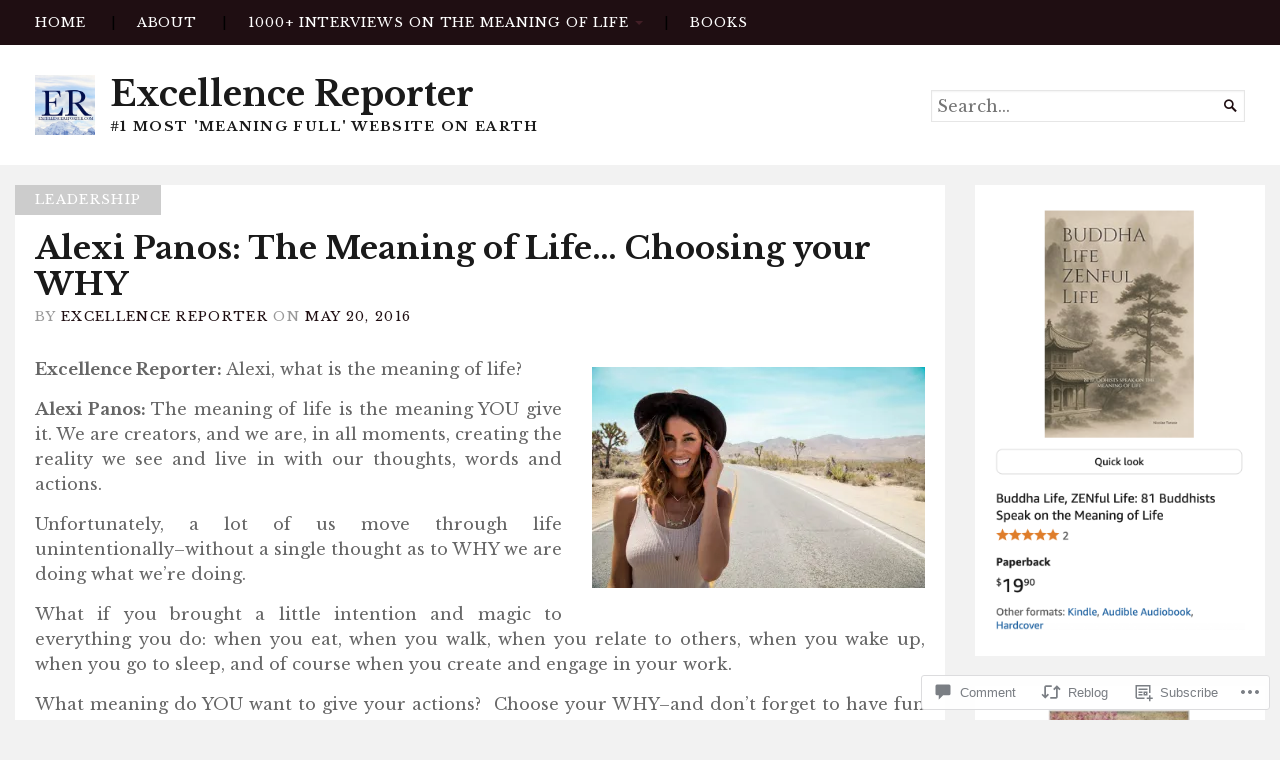

--- FILE ---
content_type: text/html; charset=UTF-8
request_url: https://excellencereporter.com/2016/05/20/alexi-panos-the-meaning-of-life-and-choose-your-why/
body_size: 31198
content:
<!DOCTYPE html>
<html lang="en">
<head>
	<meta charset="UTF-8" />
	<meta http-equiv="Content-Type" content="text/html; charset=UTF-8" />
	<meta name="viewport" content="width=device-width, initial-scale=1.0">

	<title>Alexi Panos: The Meaning of Life&#8230; Choosing your WHY &#8211; Excellence Reporter</title>
<script type="text/javascript">
  WebFontConfig = {"google":{"families":["Libre+Baskerville:b:latin,latin-ext","Libre+Baskerville:r,i,b,bi:latin,latin-ext"]},"api_url":"https:\/\/fonts-api.wp.com\/css"};
  (function() {
    var wf = document.createElement('script');
    wf.src = '/wp-content/plugins/custom-fonts/js/webfont.js';
    wf.type = 'text/javascript';
    wf.async = 'true';
    var s = document.getElementsByTagName('script')[0];
    s.parentNode.insertBefore(wf, s);
	})();
</script><style id="jetpack-custom-fonts-css">.wf-active body, .wf-active button, .wf-active input, .wf-active select, .wf-active textarea{font-family:"Libre Baskerville",serif}.wf-active h1, .wf-active h2, .wf-active h3, .wf-active h4, .wf-active h5, .wf-active h6{font-family:"Libre Baskerville",serif;font-weight:700;font-style:normal}.wf-active h1{font-style:normal;font-weight:700}.wf-active .masthead h1.logo{font-style:normal;font-weight:700}.wf-active .masthead h2.description{font-style:normal;font-weight:700}.wf-active .primary-content .primary-wrapper .item .image-meta h2{font-style:normal;font-weight:700}.wf-active .showcase .item h2{font-style:normal;font-weight:700}.wf-active .main .main-post-list article h2{font-style:normal;font-weight:700}.wf-active .sidebar-category-summaries .item h3{font-style:normal;font-weight:700}.wf-active h2{font-style:normal;font-weight:700}.wf-active h3{font-style:normal;font-weight:700}.wf-active h4{font-style:normal;font-weight:700}.wf-active h5{font-style:normal;font-weight:700}.wf-active h6{font-style:normal;font-weight:700}</style>
<meta name='robots' content='max-image-preview:large' />
<meta name="google-site-verification" content="google-site-verification=Hp4T_ECgnJ07_0VpO8ZAR7gVfcU0WZGffOKJ7lUxflg" />

<!-- Async WordPress.com Remote Login -->
<script id="wpcom_remote_login_js">
var wpcom_remote_login_extra_auth = '';
function wpcom_remote_login_remove_dom_node_id( element_id ) {
	var dom_node = document.getElementById( element_id );
	if ( dom_node ) { dom_node.parentNode.removeChild( dom_node ); }
}
function wpcom_remote_login_remove_dom_node_classes( class_name ) {
	var dom_nodes = document.querySelectorAll( '.' + class_name );
	for ( var i = 0; i < dom_nodes.length; i++ ) {
		dom_nodes[ i ].parentNode.removeChild( dom_nodes[ i ] );
	}
}
function wpcom_remote_login_final_cleanup() {
	wpcom_remote_login_remove_dom_node_classes( "wpcom_remote_login_msg" );
	wpcom_remote_login_remove_dom_node_id( "wpcom_remote_login_key" );
	wpcom_remote_login_remove_dom_node_id( "wpcom_remote_login_validate" );
	wpcom_remote_login_remove_dom_node_id( "wpcom_remote_login_js" );
	wpcom_remote_login_remove_dom_node_id( "wpcom_request_access_iframe" );
	wpcom_remote_login_remove_dom_node_id( "wpcom_request_access_styles" );
}

// Watch for messages back from the remote login
window.addEventListener( "message", function( e ) {
	if ( e.origin === "https://r-login.wordpress.com" ) {
		var data = {};
		try {
			data = JSON.parse( e.data );
		} catch( e ) {
			wpcom_remote_login_final_cleanup();
			return;
		}

		if ( data.msg === 'LOGIN' ) {
			// Clean up the login check iframe
			wpcom_remote_login_remove_dom_node_id( "wpcom_remote_login_key" );

			var id_regex = new RegExp( /^[0-9]+$/ );
			var token_regex = new RegExp( /^.*|.*|.*$/ );
			if (
				token_regex.test( data.token )
				&& id_regex.test( data.wpcomid )
			) {
				// We have everything we need to ask for a login
				var script = document.createElement( "script" );
				script.setAttribute( "id", "wpcom_remote_login_validate" );
				script.src = '/remote-login.php?wpcom_remote_login=validate'
					+ '&wpcomid=' + data.wpcomid
					+ '&token=' + encodeURIComponent( data.token )
					+ '&host=' + window.location.protocol
					+ '//' + window.location.hostname
					+ '&postid=9771'
					+ '&is_singular=1';
				document.body.appendChild( script );
			}

			return;
		}

		// Safari ITP, not logged in, so redirect
		if ( data.msg === 'LOGIN-REDIRECT' ) {
			window.location = 'https://wordpress.com/log-in?redirect_to=' + window.location.href;
			return;
		}

		// Safari ITP, storage access failed, remove the request
		if ( data.msg === 'LOGIN-REMOVE' ) {
			var css_zap = 'html { -webkit-transition: margin-top 1s; transition: margin-top 1s; } /* 9001 */ html { margin-top: 0 !important; } * html body { margin-top: 0 !important; } @media screen and ( max-width: 782px ) { html { margin-top: 0 !important; } * html body { margin-top: 0 !important; } }';
			var style_zap = document.createElement( 'style' );
			style_zap.type = 'text/css';
			style_zap.appendChild( document.createTextNode( css_zap ) );
			document.body.appendChild( style_zap );

			var e = document.getElementById( 'wpcom_request_access_iframe' );
			e.parentNode.removeChild( e );

			document.cookie = 'wordpress_com_login_access=denied; path=/; max-age=31536000';

			return;
		}

		// Safari ITP
		if ( data.msg === 'REQUEST_ACCESS' ) {
			console.log( 'request access: safari' );

			// Check ITP iframe enable/disable knob
			if ( wpcom_remote_login_extra_auth !== 'safari_itp_iframe' ) {
				return;
			}

			// If we are in a "private window" there is no ITP.
			var private_window = false;
			try {
				var opendb = window.openDatabase( null, null, null, null );
			} catch( e ) {
				private_window = true;
			}

			if ( private_window ) {
				console.log( 'private window' );
				return;
			}

			var iframe = document.createElement( 'iframe' );
			iframe.id = 'wpcom_request_access_iframe';
			iframe.setAttribute( 'scrolling', 'no' );
			iframe.setAttribute( 'sandbox', 'allow-storage-access-by-user-activation allow-scripts allow-same-origin allow-top-navigation-by-user-activation' );
			iframe.src = 'https://r-login.wordpress.com/remote-login.php?wpcom_remote_login=request_access&origin=' + encodeURIComponent( data.origin ) + '&wpcomid=' + encodeURIComponent( data.wpcomid );

			var css = 'html { -webkit-transition: margin-top 1s; transition: margin-top 1s; } /* 9001 */ html { margin-top: 46px !important; } * html body { margin-top: 46px !important; } @media screen and ( max-width: 660px ) { html { margin-top: 71px !important; } * html body { margin-top: 71px !important; } #wpcom_request_access_iframe { display: block; height: 71px !important; } } #wpcom_request_access_iframe { border: 0px; height: 46px; position: fixed; top: 0; left: 0; width: 100%; min-width: 100%; z-index: 99999; background: #23282d; } ';

			var style = document.createElement( 'style' );
			style.type = 'text/css';
			style.id = 'wpcom_request_access_styles';
			style.appendChild( document.createTextNode( css ) );
			document.body.appendChild( style );

			document.body.appendChild( iframe );
		}

		if ( data.msg === 'DONE' ) {
			wpcom_remote_login_final_cleanup();
		}
	}
}, false );

// Inject the remote login iframe after the page has had a chance to load
// more critical resources
window.addEventListener( "DOMContentLoaded", function( e ) {
	var iframe = document.createElement( "iframe" );
	iframe.style.display = "none";
	iframe.setAttribute( "scrolling", "no" );
	iframe.setAttribute( "id", "wpcom_remote_login_key" );
	iframe.src = "https://r-login.wordpress.com/remote-login.php"
		+ "?wpcom_remote_login=key"
		+ "&origin=aHR0cHM6Ly9leGNlbGxlbmNlcmVwb3J0ZXIuY29t"
		+ "&wpcomid=84656496"
		+ "&time=" + Math.floor( Date.now() / 1000 );
	document.body.appendChild( iframe );
}, false );
</script>
<link rel='dns-prefetch' href='//s0.wp.com' />
<link rel='dns-prefetch' href='//widgets.wp.com' />
<link rel='dns-prefetch' href='//wordpress.com' />
<link rel='dns-prefetch' href='//fonts-api.wp.com' />
<link rel="alternate" type="application/rss+xml" title="Excellence Reporter &raquo; Feed" href="https://excellencereporter.com/feed/" />
<link rel="alternate" type="application/rss+xml" title="Excellence Reporter &raquo; Comments Feed" href="https://excellencereporter.com/comments/feed/" />
<link rel="alternate" type="application/rss+xml" title="Excellence Reporter &raquo; Alexi Panos: The Meaning of Life&#8230; Choosing your WHY Comments Feed" href="https://excellencereporter.com/2016/05/20/alexi-panos-the-meaning-of-life-and-choose-your-why/feed/" />
	<script type="text/javascript">
		/* <![CDATA[ */
		function addLoadEvent(func) {
			var oldonload = window.onload;
			if (typeof window.onload != 'function') {
				window.onload = func;
			} else {
				window.onload = function () {
					oldonload();
					func();
				}
			}
		}
		/* ]]> */
	</script>
	<link crossorigin='anonymous' rel='stylesheet' id='all-css-0-1' href='/_static/??-eJxtzEkKgDAQRNELGZs4EDfiWUJsxMzYHby+RARB3BQ8KD6cWZgUGSNDKCL7su2RwCJnbdxjCCnVWYtHggO9ZlxFTsQftYaogf+k3x2+4Vv1voRZqrHvpkHJwV5glDTa&cssminify=yes' type='text/css' media='all' />
<style id='wp-emoji-styles-inline-css'>

	img.wp-smiley, img.emoji {
		display: inline !important;
		border: none !important;
		box-shadow: none !important;
		height: 1em !important;
		width: 1em !important;
		margin: 0 0.07em !important;
		vertical-align: -0.1em !important;
		background: none !important;
		padding: 0 !important;
	}
/*# sourceURL=wp-emoji-styles-inline-css */
</style>
<link crossorigin='anonymous' rel='stylesheet' id='all-css-2-1' href='/wp-content/plugins/gutenberg-core/v22.2.0/build/styles/block-library/style.css?m=1764855221i&cssminify=yes' type='text/css' media='all' />
<style id='wp-block-library-inline-css'>
.has-text-align-justify {
	text-align:justify;
}
.has-text-align-justify{text-align:justify;}

/*# sourceURL=wp-block-library-inline-css */
</style><style id='global-styles-inline-css'>
:root{--wp--preset--aspect-ratio--square: 1;--wp--preset--aspect-ratio--4-3: 4/3;--wp--preset--aspect-ratio--3-4: 3/4;--wp--preset--aspect-ratio--3-2: 3/2;--wp--preset--aspect-ratio--2-3: 2/3;--wp--preset--aspect-ratio--16-9: 16/9;--wp--preset--aspect-ratio--9-16: 9/16;--wp--preset--color--black: #000000;--wp--preset--color--cyan-bluish-gray: #abb8c3;--wp--preset--color--white: #ffffff;--wp--preset--color--pale-pink: #f78da7;--wp--preset--color--vivid-red: #cf2e2e;--wp--preset--color--luminous-vivid-orange: #ff6900;--wp--preset--color--luminous-vivid-amber: #fcb900;--wp--preset--color--light-green-cyan: #7bdcb5;--wp--preset--color--vivid-green-cyan: #00d084;--wp--preset--color--pale-cyan-blue: #8ed1fc;--wp--preset--color--vivid-cyan-blue: #0693e3;--wp--preset--color--vivid-purple: #9b51e0;--wp--preset--gradient--vivid-cyan-blue-to-vivid-purple: linear-gradient(135deg,rgb(6,147,227) 0%,rgb(155,81,224) 100%);--wp--preset--gradient--light-green-cyan-to-vivid-green-cyan: linear-gradient(135deg,rgb(122,220,180) 0%,rgb(0,208,130) 100%);--wp--preset--gradient--luminous-vivid-amber-to-luminous-vivid-orange: linear-gradient(135deg,rgb(252,185,0) 0%,rgb(255,105,0) 100%);--wp--preset--gradient--luminous-vivid-orange-to-vivid-red: linear-gradient(135deg,rgb(255,105,0) 0%,rgb(207,46,46) 100%);--wp--preset--gradient--very-light-gray-to-cyan-bluish-gray: linear-gradient(135deg,rgb(238,238,238) 0%,rgb(169,184,195) 100%);--wp--preset--gradient--cool-to-warm-spectrum: linear-gradient(135deg,rgb(74,234,220) 0%,rgb(151,120,209) 20%,rgb(207,42,186) 40%,rgb(238,44,130) 60%,rgb(251,105,98) 80%,rgb(254,248,76) 100%);--wp--preset--gradient--blush-light-purple: linear-gradient(135deg,rgb(255,206,236) 0%,rgb(152,150,240) 100%);--wp--preset--gradient--blush-bordeaux: linear-gradient(135deg,rgb(254,205,165) 0%,rgb(254,45,45) 50%,rgb(107,0,62) 100%);--wp--preset--gradient--luminous-dusk: linear-gradient(135deg,rgb(255,203,112) 0%,rgb(199,81,192) 50%,rgb(65,88,208) 100%);--wp--preset--gradient--pale-ocean: linear-gradient(135deg,rgb(255,245,203) 0%,rgb(182,227,212) 50%,rgb(51,167,181) 100%);--wp--preset--gradient--electric-grass: linear-gradient(135deg,rgb(202,248,128) 0%,rgb(113,206,126) 100%);--wp--preset--gradient--midnight: linear-gradient(135deg,rgb(2,3,129) 0%,rgb(40,116,252) 100%);--wp--preset--font-size--small: 12.25px;--wp--preset--font-size--medium: 16.33px;--wp--preset--font-size--large: 24.5px;--wp--preset--font-size--x-large: 42px;--wp--preset--font-size--normal: 14.29px;--wp--preset--font-size--huge: 32.66px;--wp--preset--font-family--albert-sans: 'Albert Sans', sans-serif;--wp--preset--font-family--alegreya: Alegreya, serif;--wp--preset--font-family--arvo: Arvo, serif;--wp--preset--font-family--bodoni-moda: 'Bodoni Moda', serif;--wp--preset--font-family--bricolage-grotesque: 'Bricolage Grotesque', sans-serif;--wp--preset--font-family--cabin: Cabin, sans-serif;--wp--preset--font-family--chivo: Chivo, sans-serif;--wp--preset--font-family--commissioner: Commissioner, sans-serif;--wp--preset--font-family--cormorant: Cormorant, serif;--wp--preset--font-family--courier-prime: 'Courier Prime', monospace;--wp--preset--font-family--crimson-pro: 'Crimson Pro', serif;--wp--preset--font-family--dm-mono: 'DM Mono', monospace;--wp--preset--font-family--dm-sans: 'DM Sans', sans-serif;--wp--preset--font-family--dm-serif-display: 'DM Serif Display', serif;--wp--preset--font-family--domine: Domine, serif;--wp--preset--font-family--eb-garamond: 'EB Garamond', serif;--wp--preset--font-family--epilogue: Epilogue, sans-serif;--wp--preset--font-family--fahkwang: Fahkwang, sans-serif;--wp--preset--font-family--figtree: Figtree, sans-serif;--wp--preset--font-family--fira-sans: 'Fira Sans', sans-serif;--wp--preset--font-family--fjalla-one: 'Fjalla One', sans-serif;--wp--preset--font-family--fraunces: Fraunces, serif;--wp--preset--font-family--gabarito: Gabarito, system-ui;--wp--preset--font-family--ibm-plex-mono: 'IBM Plex Mono', monospace;--wp--preset--font-family--ibm-plex-sans: 'IBM Plex Sans', sans-serif;--wp--preset--font-family--ibarra-real-nova: 'Ibarra Real Nova', serif;--wp--preset--font-family--instrument-serif: 'Instrument Serif', serif;--wp--preset--font-family--inter: Inter, sans-serif;--wp--preset--font-family--josefin-sans: 'Josefin Sans', sans-serif;--wp--preset--font-family--jost: Jost, sans-serif;--wp--preset--font-family--libre-baskerville: 'Libre Baskerville', serif;--wp--preset--font-family--libre-franklin: 'Libre Franklin', sans-serif;--wp--preset--font-family--literata: Literata, serif;--wp--preset--font-family--lora: Lora, serif;--wp--preset--font-family--merriweather: Merriweather, serif;--wp--preset--font-family--montserrat: Montserrat, sans-serif;--wp--preset--font-family--newsreader: Newsreader, serif;--wp--preset--font-family--noto-sans-mono: 'Noto Sans Mono', sans-serif;--wp--preset--font-family--nunito: Nunito, sans-serif;--wp--preset--font-family--open-sans: 'Open Sans', sans-serif;--wp--preset--font-family--overpass: Overpass, sans-serif;--wp--preset--font-family--pt-serif: 'PT Serif', serif;--wp--preset--font-family--petrona: Petrona, serif;--wp--preset--font-family--piazzolla: Piazzolla, serif;--wp--preset--font-family--playfair-display: 'Playfair Display', serif;--wp--preset--font-family--plus-jakarta-sans: 'Plus Jakarta Sans', sans-serif;--wp--preset--font-family--poppins: Poppins, sans-serif;--wp--preset--font-family--raleway: Raleway, sans-serif;--wp--preset--font-family--roboto: Roboto, sans-serif;--wp--preset--font-family--roboto-slab: 'Roboto Slab', serif;--wp--preset--font-family--rubik: Rubik, sans-serif;--wp--preset--font-family--rufina: Rufina, serif;--wp--preset--font-family--sora: Sora, sans-serif;--wp--preset--font-family--source-sans-3: 'Source Sans 3', sans-serif;--wp--preset--font-family--source-serif-4: 'Source Serif 4', serif;--wp--preset--font-family--space-mono: 'Space Mono', monospace;--wp--preset--font-family--syne: Syne, sans-serif;--wp--preset--font-family--texturina: Texturina, serif;--wp--preset--font-family--urbanist: Urbanist, sans-serif;--wp--preset--font-family--work-sans: 'Work Sans', sans-serif;--wp--preset--spacing--20: 0.44rem;--wp--preset--spacing--30: 0.67rem;--wp--preset--spacing--40: 1rem;--wp--preset--spacing--50: 1.5rem;--wp--preset--spacing--60: 2.25rem;--wp--preset--spacing--70: 3.38rem;--wp--preset--spacing--80: 5.06rem;--wp--preset--shadow--natural: 6px 6px 9px rgba(0, 0, 0, 0.2);--wp--preset--shadow--deep: 12px 12px 50px rgba(0, 0, 0, 0.4);--wp--preset--shadow--sharp: 6px 6px 0px rgba(0, 0, 0, 0.2);--wp--preset--shadow--outlined: 6px 6px 0px -3px rgb(255, 255, 255), 6px 6px rgb(0, 0, 0);--wp--preset--shadow--crisp: 6px 6px 0px rgb(0, 0, 0);}:where(.is-layout-flex){gap: 0.5em;}:where(.is-layout-grid){gap: 0.5em;}body .is-layout-flex{display: flex;}.is-layout-flex{flex-wrap: wrap;align-items: center;}.is-layout-flex > :is(*, div){margin: 0;}body .is-layout-grid{display: grid;}.is-layout-grid > :is(*, div){margin: 0;}:where(.wp-block-columns.is-layout-flex){gap: 2em;}:where(.wp-block-columns.is-layout-grid){gap: 2em;}:where(.wp-block-post-template.is-layout-flex){gap: 1.25em;}:where(.wp-block-post-template.is-layout-grid){gap: 1.25em;}.has-black-color{color: var(--wp--preset--color--black) !important;}.has-cyan-bluish-gray-color{color: var(--wp--preset--color--cyan-bluish-gray) !important;}.has-white-color{color: var(--wp--preset--color--white) !important;}.has-pale-pink-color{color: var(--wp--preset--color--pale-pink) !important;}.has-vivid-red-color{color: var(--wp--preset--color--vivid-red) !important;}.has-luminous-vivid-orange-color{color: var(--wp--preset--color--luminous-vivid-orange) !important;}.has-luminous-vivid-amber-color{color: var(--wp--preset--color--luminous-vivid-amber) !important;}.has-light-green-cyan-color{color: var(--wp--preset--color--light-green-cyan) !important;}.has-vivid-green-cyan-color{color: var(--wp--preset--color--vivid-green-cyan) !important;}.has-pale-cyan-blue-color{color: var(--wp--preset--color--pale-cyan-blue) !important;}.has-vivid-cyan-blue-color{color: var(--wp--preset--color--vivid-cyan-blue) !important;}.has-vivid-purple-color{color: var(--wp--preset--color--vivid-purple) !important;}.has-black-background-color{background-color: var(--wp--preset--color--black) !important;}.has-cyan-bluish-gray-background-color{background-color: var(--wp--preset--color--cyan-bluish-gray) !important;}.has-white-background-color{background-color: var(--wp--preset--color--white) !important;}.has-pale-pink-background-color{background-color: var(--wp--preset--color--pale-pink) !important;}.has-vivid-red-background-color{background-color: var(--wp--preset--color--vivid-red) !important;}.has-luminous-vivid-orange-background-color{background-color: var(--wp--preset--color--luminous-vivid-orange) !important;}.has-luminous-vivid-amber-background-color{background-color: var(--wp--preset--color--luminous-vivid-amber) !important;}.has-light-green-cyan-background-color{background-color: var(--wp--preset--color--light-green-cyan) !important;}.has-vivid-green-cyan-background-color{background-color: var(--wp--preset--color--vivid-green-cyan) !important;}.has-pale-cyan-blue-background-color{background-color: var(--wp--preset--color--pale-cyan-blue) !important;}.has-vivid-cyan-blue-background-color{background-color: var(--wp--preset--color--vivid-cyan-blue) !important;}.has-vivid-purple-background-color{background-color: var(--wp--preset--color--vivid-purple) !important;}.has-black-border-color{border-color: var(--wp--preset--color--black) !important;}.has-cyan-bluish-gray-border-color{border-color: var(--wp--preset--color--cyan-bluish-gray) !important;}.has-white-border-color{border-color: var(--wp--preset--color--white) !important;}.has-pale-pink-border-color{border-color: var(--wp--preset--color--pale-pink) !important;}.has-vivid-red-border-color{border-color: var(--wp--preset--color--vivid-red) !important;}.has-luminous-vivid-orange-border-color{border-color: var(--wp--preset--color--luminous-vivid-orange) !important;}.has-luminous-vivid-amber-border-color{border-color: var(--wp--preset--color--luminous-vivid-amber) !important;}.has-light-green-cyan-border-color{border-color: var(--wp--preset--color--light-green-cyan) !important;}.has-vivid-green-cyan-border-color{border-color: var(--wp--preset--color--vivid-green-cyan) !important;}.has-pale-cyan-blue-border-color{border-color: var(--wp--preset--color--pale-cyan-blue) !important;}.has-vivid-cyan-blue-border-color{border-color: var(--wp--preset--color--vivid-cyan-blue) !important;}.has-vivid-purple-border-color{border-color: var(--wp--preset--color--vivid-purple) !important;}.has-vivid-cyan-blue-to-vivid-purple-gradient-background{background: var(--wp--preset--gradient--vivid-cyan-blue-to-vivid-purple) !important;}.has-light-green-cyan-to-vivid-green-cyan-gradient-background{background: var(--wp--preset--gradient--light-green-cyan-to-vivid-green-cyan) !important;}.has-luminous-vivid-amber-to-luminous-vivid-orange-gradient-background{background: var(--wp--preset--gradient--luminous-vivid-amber-to-luminous-vivid-orange) !important;}.has-luminous-vivid-orange-to-vivid-red-gradient-background{background: var(--wp--preset--gradient--luminous-vivid-orange-to-vivid-red) !important;}.has-very-light-gray-to-cyan-bluish-gray-gradient-background{background: var(--wp--preset--gradient--very-light-gray-to-cyan-bluish-gray) !important;}.has-cool-to-warm-spectrum-gradient-background{background: var(--wp--preset--gradient--cool-to-warm-spectrum) !important;}.has-blush-light-purple-gradient-background{background: var(--wp--preset--gradient--blush-light-purple) !important;}.has-blush-bordeaux-gradient-background{background: var(--wp--preset--gradient--blush-bordeaux) !important;}.has-luminous-dusk-gradient-background{background: var(--wp--preset--gradient--luminous-dusk) !important;}.has-pale-ocean-gradient-background{background: var(--wp--preset--gradient--pale-ocean) !important;}.has-electric-grass-gradient-background{background: var(--wp--preset--gradient--electric-grass) !important;}.has-midnight-gradient-background{background: var(--wp--preset--gradient--midnight) !important;}.has-small-font-size{font-size: var(--wp--preset--font-size--small) !important;}.has-medium-font-size{font-size: var(--wp--preset--font-size--medium) !important;}.has-large-font-size{font-size: var(--wp--preset--font-size--large) !important;}.has-x-large-font-size{font-size: var(--wp--preset--font-size--x-large) !important;}.has-albert-sans-font-family{font-family: var(--wp--preset--font-family--albert-sans) !important;}.has-alegreya-font-family{font-family: var(--wp--preset--font-family--alegreya) !important;}.has-arvo-font-family{font-family: var(--wp--preset--font-family--arvo) !important;}.has-bodoni-moda-font-family{font-family: var(--wp--preset--font-family--bodoni-moda) !important;}.has-bricolage-grotesque-font-family{font-family: var(--wp--preset--font-family--bricolage-grotesque) !important;}.has-cabin-font-family{font-family: var(--wp--preset--font-family--cabin) !important;}.has-chivo-font-family{font-family: var(--wp--preset--font-family--chivo) !important;}.has-commissioner-font-family{font-family: var(--wp--preset--font-family--commissioner) !important;}.has-cormorant-font-family{font-family: var(--wp--preset--font-family--cormorant) !important;}.has-courier-prime-font-family{font-family: var(--wp--preset--font-family--courier-prime) !important;}.has-crimson-pro-font-family{font-family: var(--wp--preset--font-family--crimson-pro) !important;}.has-dm-mono-font-family{font-family: var(--wp--preset--font-family--dm-mono) !important;}.has-dm-sans-font-family{font-family: var(--wp--preset--font-family--dm-sans) !important;}.has-dm-serif-display-font-family{font-family: var(--wp--preset--font-family--dm-serif-display) !important;}.has-domine-font-family{font-family: var(--wp--preset--font-family--domine) !important;}.has-eb-garamond-font-family{font-family: var(--wp--preset--font-family--eb-garamond) !important;}.has-epilogue-font-family{font-family: var(--wp--preset--font-family--epilogue) !important;}.has-fahkwang-font-family{font-family: var(--wp--preset--font-family--fahkwang) !important;}.has-figtree-font-family{font-family: var(--wp--preset--font-family--figtree) !important;}.has-fira-sans-font-family{font-family: var(--wp--preset--font-family--fira-sans) !important;}.has-fjalla-one-font-family{font-family: var(--wp--preset--font-family--fjalla-one) !important;}.has-fraunces-font-family{font-family: var(--wp--preset--font-family--fraunces) !important;}.has-gabarito-font-family{font-family: var(--wp--preset--font-family--gabarito) !important;}.has-ibm-plex-mono-font-family{font-family: var(--wp--preset--font-family--ibm-plex-mono) !important;}.has-ibm-plex-sans-font-family{font-family: var(--wp--preset--font-family--ibm-plex-sans) !important;}.has-ibarra-real-nova-font-family{font-family: var(--wp--preset--font-family--ibarra-real-nova) !important;}.has-instrument-serif-font-family{font-family: var(--wp--preset--font-family--instrument-serif) !important;}.has-inter-font-family{font-family: var(--wp--preset--font-family--inter) !important;}.has-josefin-sans-font-family{font-family: var(--wp--preset--font-family--josefin-sans) !important;}.has-jost-font-family{font-family: var(--wp--preset--font-family--jost) !important;}.has-libre-baskerville-font-family{font-family: var(--wp--preset--font-family--libre-baskerville) !important;}.has-libre-franklin-font-family{font-family: var(--wp--preset--font-family--libre-franklin) !important;}.has-literata-font-family{font-family: var(--wp--preset--font-family--literata) !important;}.has-lora-font-family{font-family: var(--wp--preset--font-family--lora) !important;}.has-merriweather-font-family{font-family: var(--wp--preset--font-family--merriweather) !important;}.has-montserrat-font-family{font-family: var(--wp--preset--font-family--montserrat) !important;}.has-newsreader-font-family{font-family: var(--wp--preset--font-family--newsreader) !important;}.has-noto-sans-mono-font-family{font-family: var(--wp--preset--font-family--noto-sans-mono) !important;}.has-nunito-font-family{font-family: var(--wp--preset--font-family--nunito) !important;}.has-open-sans-font-family{font-family: var(--wp--preset--font-family--open-sans) !important;}.has-overpass-font-family{font-family: var(--wp--preset--font-family--overpass) !important;}.has-pt-serif-font-family{font-family: var(--wp--preset--font-family--pt-serif) !important;}.has-petrona-font-family{font-family: var(--wp--preset--font-family--petrona) !important;}.has-piazzolla-font-family{font-family: var(--wp--preset--font-family--piazzolla) !important;}.has-playfair-display-font-family{font-family: var(--wp--preset--font-family--playfair-display) !important;}.has-plus-jakarta-sans-font-family{font-family: var(--wp--preset--font-family--plus-jakarta-sans) !important;}.has-poppins-font-family{font-family: var(--wp--preset--font-family--poppins) !important;}.has-raleway-font-family{font-family: var(--wp--preset--font-family--raleway) !important;}.has-roboto-font-family{font-family: var(--wp--preset--font-family--roboto) !important;}.has-roboto-slab-font-family{font-family: var(--wp--preset--font-family--roboto-slab) !important;}.has-rubik-font-family{font-family: var(--wp--preset--font-family--rubik) !important;}.has-rufina-font-family{font-family: var(--wp--preset--font-family--rufina) !important;}.has-sora-font-family{font-family: var(--wp--preset--font-family--sora) !important;}.has-source-sans-3-font-family{font-family: var(--wp--preset--font-family--source-sans-3) !important;}.has-source-serif-4-font-family{font-family: var(--wp--preset--font-family--source-serif-4) !important;}.has-space-mono-font-family{font-family: var(--wp--preset--font-family--space-mono) !important;}.has-syne-font-family{font-family: var(--wp--preset--font-family--syne) !important;}.has-texturina-font-family{font-family: var(--wp--preset--font-family--texturina) !important;}.has-urbanist-font-family{font-family: var(--wp--preset--font-family--urbanist) !important;}.has-work-sans-font-family{font-family: var(--wp--preset--font-family--work-sans) !important;}
/*# sourceURL=global-styles-inline-css */
</style>

<style id='classic-theme-styles-inline-css'>
/*! This file is auto-generated */
.wp-block-button__link{color:#fff;background-color:#32373c;border-radius:9999px;box-shadow:none;text-decoration:none;padding:calc(.667em + 2px) calc(1.333em + 2px);font-size:1.125em}.wp-block-file__button{background:#32373c;color:#fff;text-decoration:none}
/*# sourceURL=/wp-includes/css/classic-themes.min.css */
</style>
<link crossorigin='anonymous' rel='stylesheet' id='all-css-4-1' href='/_static/??-eJx9jkEOAjEIRS9kZXShboxHMW2HaLWUplCNt5fJaGI0ccn/PHhwry5yUSwKekZCgdqQUieI58YlxYwg+shWRBHAMSk3FzLHqywtWcDHBequ5n5KxZa5oeVUvU4bZKDHbA+K/sPu1RgXgkmIuJeKm83+cRfU6uPVWTSfmAsg5vIujzcsIzfwXZm8aoo/GEiLEHrKI9ywBXtt4eQs3/Mkc6D9arsZhvV2NewuTysZfTc=&cssminify=yes' type='text/css' media='all' />
<link rel='stylesheet' id='verbum-gutenberg-css-css' href='https://widgets.wp.com/verbum-block-editor/block-editor.css?ver=1738686361' media='all' />
<link crossorigin='anonymous' rel='stylesheet' id='all-css-6-1' href='/_static/??-eJx9T0EOwjAM+xAlGgyNC+IpaFShy9YkVdsJ8XsKQzAB2s12YseBazBWJaNk4NEEPzqSBFaZi2Q8DVhY+lLWRVkBgWim4k5vMA1mmblDLgkhItPIYLuoQtYjpHzz+LM+q9BjDq0dXhxYVeBEYsGhYJzO/oVLoRHPXl2B7vnUhy6ZHKrxattMpcKcmItvKT6sRz5UzW672ddNVfd34HSAOw==&cssminify=yes' type='text/css' media='all' />
<style id='broadsheet-style-inline-css'>
.tax-tags, .footer-top-tags { clip: rect(1px, 1px, 1px, 1px); height: 1px; position: absolute; overflow: hidden; width: 1px; }
/*# sourceURL=broadsheet-style-inline-css */
</style>
<link rel='stylesheet' id='chronicle-fonts-css' href='https://fonts-api.wp.com/css?family=Lato%3A400%2C900&#038;subset=latin%2Clatin-ext&#038;display=swap&#038;ver=1.0' media='all' />
<style id='jetpack-global-styles-frontend-style-inline-css'>
:root { --font-headings: unset; --font-base: unset; --font-headings-default: -apple-system,BlinkMacSystemFont,"Segoe UI",Roboto,Oxygen-Sans,Ubuntu,Cantarell,"Helvetica Neue",sans-serif; --font-base-default: -apple-system,BlinkMacSystemFont,"Segoe UI",Roboto,Oxygen-Sans,Ubuntu,Cantarell,"Helvetica Neue",sans-serif;}
/*# sourceURL=jetpack-global-styles-frontend-style-inline-css */
</style>
<link crossorigin='anonymous' rel='stylesheet' id='all-css-10-1' href='/_static/??-eJyNjcEKwjAQRH/IuFRT6kX8FNkmS5K6yQY3Qfx7bfEiXrwM82B4A49qnJRGpUHupnIPqSgs1Cq624chi6zhO5OCRryTR++fW00l7J3qDv43XVNxoOISsmEJol/wY2uR8vs3WggsM/I6uOTzMI3Hw8lOg11eUT1JKA==&cssminify=yes' type='text/css' media='all' />
<script type="text/javascript" id="jetpack_related-posts-js-extra">
/* <![CDATA[ */
var related_posts_js_options = {"post_heading":"h4"};
//# sourceURL=jetpack_related-posts-js-extra
/* ]]> */
</script>
<script type="text/javascript" id="broadsheet-script-main-js-extra">
/* <![CDATA[ */
var js_i18n = {"next":"next","prev":"previous","menu":"Menu"};
//# sourceURL=broadsheet-script-main-js-extra
/* ]]> */
</script>
<script type="text/javascript" id="wpcom-actionbar-placeholder-js-extra">
/* <![CDATA[ */
var actionbardata = {"siteID":"84656496","postID":"9771","siteURL":"https://excellencereporter.com","xhrURL":"https://excellencereporter.com/wp-admin/admin-ajax.php","nonce":"783c986058","isLoggedIn":"","statusMessage":"","subsEmailDefault":"instantly","proxyScriptUrl":"https://s0.wp.com/wp-content/js/wpcom-proxy-request.js?m=1513050504i&amp;ver=20211021","shortlink":"https://wp.me/p5Jd1m-2xB","i18n":{"followedText":"New posts from this site will now appear in your \u003Ca href=\"https://wordpress.com/reader\"\u003EReader\u003C/a\u003E","foldBar":"Collapse this bar","unfoldBar":"Expand this bar","shortLinkCopied":"Shortlink copied to clipboard."}};
//# sourceURL=wpcom-actionbar-placeholder-js-extra
/* ]]> */
</script>
<script type="text/javascript" id="jetpack-mu-wpcom-settings-js-before">
/* <![CDATA[ */
var JETPACK_MU_WPCOM_SETTINGS = {"assetsUrl":"https://s0.wp.com/wp-content/mu-plugins/jetpack-mu-wpcom-plugin/moon/jetpack_vendor/automattic/jetpack-mu-wpcom/src/build/"};
//# sourceURL=jetpack-mu-wpcom-settings-js-before
/* ]]> */
</script>
<script crossorigin='anonymous' type='text/javascript'  src='/_static/??-eJyVjlsKwjAQRTdkOrVQ/RKXImkytBMzScwD7e6NUqGCIn4Nl/s4A9cglHcZXQYuItgykktgMAepzosG9t7BiZyCoZDVENHKjFoEn3J6Vw2Ta0zawGrY1IzNIkR/m19eHbNFY3qY5lIwzstZD3wNCaYxVugnWp6QayVEZCoMQ/RSpwnx+UeypDH+VWH5k6Gm6B0pi6v8kQ/bfd+37a7renMHF3iGZQ=='></script>
<script type="text/javascript" id="rlt-proxy-js-after">
/* <![CDATA[ */
	rltInitialize( {"token":null,"iframeOrigins":["https:\/\/widgets.wp.com"]} );
//# sourceURL=rlt-proxy-js-after
/* ]]> */
</script>
<link rel="EditURI" type="application/rsd+xml" title="RSD" href="https://excellencereporterdotcom.wordpress.com/xmlrpc.php?rsd" />
<meta name="generator" content="WordPress.com" />
<link rel="canonical" href="https://excellencereporter.com/2016/05/20/alexi-panos-the-meaning-of-life-and-choose-your-why/" />
<link rel='shortlink' href='https://wp.me/p5Jd1m-2xB' />
<link rel="alternate" type="application/json+oembed" href="https://public-api.wordpress.com/oembed/?format=json&amp;url=https%3A%2F%2Fexcellencereporter.com%2F2016%2F05%2F20%2Falexi-panos-the-meaning-of-life-and-choose-your-why%2F&amp;for=wpcom-auto-discovery" /><link rel="alternate" type="application/xml+oembed" href="https://public-api.wordpress.com/oembed/?format=xml&amp;url=https%3A%2F%2Fexcellencereporter.com%2F2016%2F05%2F20%2Falexi-panos-the-meaning-of-life-and-choose-your-why%2F&amp;for=wpcom-auto-discovery" />
<!-- Jetpack Open Graph Tags -->
<meta property="og:type" content="article" />
<meta property="og:title" content="Alexi Panos: The Meaning of Life&#8230; Choosing your WHY" />
<meta property="og:url" content="https://excellencereporter.com/2016/05/20/alexi-panos-the-meaning-of-life-and-choose-your-why/" />
<meta property="og:description" content="Excellence Reporter: Alexi, what is the meaning of life? Alexi Panos: The meaning of life is the meaning YOU give it. We are creators, and we are, in all moments, creating the reality we see and li…" />
<meta property="article:published_time" content="2016-05-20T13:20:33+00:00" />
<meta property="article:modified_time" content="2018-05-05T07:56:03+00:00" />
<meta property="og:site_name" content="Excellence Reporter" />
<meta property="og:image" content="https://excellencereporter.com/wp-content/uploads/2016/05/joshuatreefinal-289-copy-2.jpg" />
<meta property="og:image:width" content="800" />
<meta property="og:image:height" content="533" />
<meta property="og:image:alt" content="" />
<meta property="og:locale" content="en_US" />
<meta property="article:publisher" content="https://www.facebook.com/WordPresscom" />
<meta name="twitter:creator" content="@excell_reporter" />
<meta name="twitter:site" content="@excell_reporter" />
<meta name="twitter:text:title" content="Alexi Panos: The Meaning of Life&#8230; Choosing your WHY" />
<meta name="twitter:image" content="https://excellencereporter.com/wp-content/uploads/2016/05/joshuatreefinal-289-copy-2.jpg?w=640" />
<meta name="twitter:card" content="summary_large_image" />

<!-- End Jetpack Open Graph Tags -->
<link rel='openid.server' href='https://excellencereporter.com/?openidserver=1' />
<link rel='openid.delegate' href='https://excellencereporter.com/' />
<link rel="search" type="application/opensearchdescription+xml" href="https://excellencereporter.com/osd.xml" title="Excellence Reporter" />
<link rel="search" type="application/opensearchdescription+xml" href="https://s1.wp.com/opensearch.xml" title="WordPress.com" />
		<style type="text/css">
			.recentcomments a {
				display: inline !important;
				padding: 0 !important;
				margin: 0 !important;
			}

			table.recentcommentsavatartop img.avatar, table.recentcommentsavatarend img.avatar {
				border: 0px;
				margin: 0;
			}

			table.recentcommentsavatartop a, table.recentcommentsavatarend a {
				border: 0px !important;
				background-color: transparent !important;
			}

			td.recentcommentsavatarend, td.recentcommentsavatartop {
				padding: 0px 0px 1px 0px;
				margin: 0px;
			}

			td.recentcommentstextend {
				border: none !important;
				padding: 0px 0px 2px 10px;
			}

			.rtl td.recentcommentstextend {
				padding: 0px 10px 2px 0px;
			}

			td.recentcommentstexttop {
				border: none;
				padding: 0px 0px 0px 10px;
			}

			.rtl td.recentcommentstexttop {
				padding: 0px 10px 0px 0px;
			}
		</style>
		<meta name="description" content="Excellence Reporter: Alexi, what is the meaning of life? Alexi Panos: The meaning of life is the meaning YOU give it. We are creators, and we are, in all moments, creating the reality we see and live in with our thoughts, words and actions. Unfortunately, a lot of us move through life unintentionally--without a single&hellip;" />
<style>
	.masthead .branding h1.logo a,
	.masthead .branding h1.logo a:hover,
	.masthead .branding h2.description {
		color:#000000;
	}
</style>
<style type="text/css" id="custom-colors-css">input[type=submit] { color: #FFFFFF;}
nav.menu-primary .menu a { color: #FFFFFF;}
nav.menu-primary .menu a:hover { color: #FFFFFF;}
nav.menu-primary .menu .menu-toggle { color: #FFFFFF;}
nav.menu-primary .social_links a:before, nav.menu-primary .social_links a:hover:before { color: #FFFFFF;}
.main .archive-pagination span.current { color: #FFFFFF;}
.primary-content nav a.selected { background-color: #FFFFFF;}
.main article a.post-lead-category:hover { color: #FFFFFF;}
ol.commentlist li.comment .reply a, ol.commentlist li.trackback .reply a, ol.commentlist li.pingback .reply a { color: #FFFFFF;}
.infinite-scroll #infinite-handle span { color: #FFFFFF;}
.testimonials-wrapper header a.button { color: #FFFFFF;}
.menu-primary .menu-on.menu ul ul li a, .menu-primary .menu-on.menu li ul li a, .menu-primary .menu-on.menu ul li a, .menu-primary .menu-on.menu li li a, .menu-primary .menu-on.menu ul a, .menu-primary .menu-on.menu li a { color: #FFFFFF;}
ol.commentlist li.comment .reply a:hover, ol.commentlist li.trackback .reply a:hover, ol.commentlist li.pingback .reply a:hover { color: #FFFFFF;}
input[type=submit]:hover { color: #FFFFFF;}
nav.menu-primary .menu ul ul a { color: #FFFFFF;}
.main .category_description { color: #5B5B5B;}
nav.menu-primary .menu li.current-menu-item > a, nav.menu-primary .menu li li.current-menu-item > a, nav.menu-primary .menu li.current_page_item > a, nav.menu-primary .menu li li.current_page_item > a { background: #191919;}
nav.menu-primary .menu li.current-menu-item > a, nav.menu-primary .menu li li.current-menu-item > a, nav.menu-primary .menu li.current_page_item > a, nav.menu-primary .menu li li.current_page_item > a { background: rgba( 25, 25, 25, 0.2 );}
body { background-color: #f2f2f2;}
.widget h3.widgettitle:before { color: #6D6D6D;}
ol.commentlist li.comment .reply a:hover, ol.commentlist li.trackback .reply a:hover, ol.commentlist li.pingback .reply a:hover { background-color: #1a1a1a;}
input[type=submit]:hover { background-color: #1a1a1a;}
input[type=submit]:hover { border-color: #1a1a1a;}
.archive .title, .pagination a, .pagination a:hover { color: #1A1A1A;}
.main h1.title a, .main h2.title a, .main h2.posttitle a, h1, h2, h3, h4, h5, h6, .masthead h1.logo,.masthead .branding h1.logo a, .masthead .branding h1.logo a:hover, .masthead .branding h2.description { color: #1A1A1A;}
.primary-content .primary-wrapper .item .postmetadata { color: #7C7C7C;}
input[type=submit] { background-color: #1F0E12;}
input[type=submit] { border-color: #1F0E12;}
.infinite-scroll #infinite-handle span { background-color: #1F0E12;}
.infinite-scroll #infinite-handle span:hover { background-color: #000000;}
.testimonials-wrapper header a.button { background-color: #1F0E12;}
.testimonials-wrapper header a.button { border-color: #1F0E12;}
.testimonials-wrapper header a.button:hover { background-color: #000000;}
nav.menu-primary { background-color: #1F0E12;}
.main .archive-pagination span.current { background-color: #1F0E12;}
.primary-content nav { background-color: #1F0E12;}
nav.menu-primary .menu ul li a:before { color: #000000;}
.main article a.post-lead-category:hover { background-color: #000000;}
blockquote { border-left-color: #1F0E12;}
ol.commentlist li.comment .reply a, ol.commentlist li.trackback .reply a, ol.commentlist li.pingback .reply a { background-color: #1F0E12;}
.primary-content nav a { background-color: #000000;}
nav.menu-primary .menu > li.page_item_has_children > a:after, nav.menu-primary .menu > li.menu-item-has-children > a:after { background-color: #1F0E12;}
nav.menu-primary .menu li.page_item_has_children > a:after, nav.menu-primary .menu li.menu-item-has-children > a:after { border-top-color: #421E26;}
ol.commentlist li.comment.bypostauthor > article, ol.commentlist li.trackback.bypostauthor > article, ol.commentlist li.pingback.bypostauthor > article { border-color: #1F0E12;}
a { color: #1F0E12;}
.main article .postmetadata a { color: #1F0E12;}
.social_links a:hover:before { color: #1F0E12;}
a:hover { color: #1F0E12;}
.main article .postmetadata a:hover { color: #1F0E12;}
input[type=text]:focus, input[type=password]:focus, input[type=email]:focus, input[type=url]:focus, input.text:focus, textarea:focus, input.settings-input:focus { border-color: #1F0E12;}
input[type=text]:focus, input[type=password]:focus, input[type=email]:focus, input[type=url]:focus, input.text:focus, textarea:focus, input.settings-input:focus { outline-color: #1F0E12;}
.masthead .search-wrapper form.searchform button.searchsubmit { color: #1F0E12;}
.sidebar-main .widget h3.widgettitle a, .sidebar-small .widget h3.widgettitle a { color: #1F0E12;}
.main h1.title a:hover, .main h2.title a:hover, .main h2.posttitle a:hover { color: #1F0E12;}
nav.menu-primary .menu .social_links a:before { color: #D75A7E;}
.main .category_description a { color: #1F0E12;}
</style>
<link rel="icon" href="https://excellencereporter.com/wp-content/uploads/2018/03/cropped-er-original-big1.jpg?w=32" sizes="32x32" />
<link rel="icon" href="https://excellencereporter.com/wp-content/uploads/2018/03/cropped-er-original-big1.jpg?w=192" sizes="192x192" />
<link rel="apple-touch-icon" href="https://excellencereporter.com/wp-content/uploads/2018/03/cropped-er-original-big1.jpg?w=180" />
<meta name="msapplication-TileImage" content="https://excellencereporter.com/wp-content/uploads/2018/03/cropped-er-original-big1.jpg?w=270" />
			<link rel="stylesheet" id="custom-css-css" type="text/css" href="https://s0.wp.com/?custom-css=1&#038;csblog=5Jd1m&#038;cscache=6&#038;csrev=34" />
			
	<link rel="profile" href="http://gmpg.org/xfn/11" />
	<link rel="pingback" href="https://excellencereporter.com/xmlrpc.php" />

	<!--[if lt IE 9]>
	<script src="https://s0.wp.com/wp-content/themes/premium/broadsheet/js/html5.js?m=1393348654i" type="text/javascript"></script>
	<![endif]-->

<link crossorigin='anonymous' rel='stylesheet' id='all-css-0-3' href='/_static/??-eJyVjkEKwkAMRS9kG2rR4kI8irTpIGknyTCZ0OtXsRXc6fJ9Ho8PS6pQpQQpwF6l6A8SgymU1OO8MbCqwJ0EYYiKs4EtlEKu0ewAvxdYR4/BAPusbiF+pH34N/i+5BRHMB8MM6VC+pS/qGaSV/nG16Y7tZfu3DbHaQXdH15M&cssminify=yes' type='text/css' media='all' />
</head>

<body class="wp-singular post-template-default single single-post postid-9771 single-format-standard wp-custom-logo wp-embed-responsive wp-theme-premiumbroadsheet wp-child-theme-premiumchronicle customizer-styles-applied singular themes-sidebar1-active themes-sidebar2-inactive themes-sidebar3-inactive themes-category-summaries-active themes-has-featured-posts themes-has-primary-content jetpack-reblog-enabled has-site-logo tags-hidden custom-colors">
	
	<nav class="menu-primary" role="navigation">
		<div class="container">
						<div class="menu">
				<h3 class="menu-toggle">Menu</h3>
				<div class="menu-menu-container"><ul id="nav" class="menu-wrap clearfix"><li id="menu-item-18973" class="menu-item menu-item-type-custom menu-item-object-custom menu-item-18973"><a href="https://excellencereporterdotcom.wordpress.com">Home</a></li>
<li id="menu-item-18970" class="menu-item menu-item-type-post_type menu-item-object-page menu-item-18970"><a href="https://excellencereporter.com/about/">About</a></li>
<li id="menu-item-18971" class="menu-item menu-item-type-post_type menu-item-object-page menu-item-has-children menu-item-18971"><a href="https://excellencereporter.com/exclusive-interviews-on-the-meaning-of-life/">1000+ Interviews on The Meaning of Life</a>
<ul class="sub-menu">
	<li id="menu-item-18972" class="menu-item menu-item-type-post_type menu-item-object-page menu-item-18972"><a href="https://excellencereporter.com/exclusive-interviews-on-the-meaning-of-life/what-makes-a-compassionate-city/">Compassionate Cities</a></li>
</ul>
</li>
<li id="menu-item-26026" class="menu-item menu-item-type-post_type menu-item-object-page menu-item-26026"><a href="https://excellencereporter.com/books/">BOOKS</a></li>
</ul></div>			</div>
		</div>
	</nav>
	<header class="masthead" role="banner">
		<div class="container">
						<div class="branding">
				<a href="https://excellencereporter.com/" class="site-logo-link" rel="home" itemprop="url"><img width="360" height="360" src="https://excellencereporter.com/wp-content/uploads/2015/02/er-big-copy-2.jpg?w=360&amp;h=360&amp;crop=1" class="site-logo attachment-broadsheet-logo" alt="" decoding="async" data-size="broadsheet-logo" itemprop="logo" srcset="https://excellencereporter.com/wp-content/uploads/2015/02/er-big-copy-2.jpg?w=360&amp;h=361&amp;crop=1 360w, https://excellencereporter.com/wp-content/uploads/2015/02/er-big-copy-2.jpg?w=150&amp;h=150&amp;crop=1 150w, https://excellencereporter.com/wp-content/uploads/2015/02/er-big-copy-2.jpg?w=300&amp;h=300&amp;crop=1 300w, https://excellencereporter.com/wp-content/uploads/2015/02/er-big-copy-2.jpg 687w" sizes="(max-width: 360px) 100vw, 360px" data-attachment-id="903" data-permalink="https://excellencereporter.com/about/er-big-copy-2/" data-orig-file="https://excellencereporter.com/wp-content/uploads/2015/02/er-big-copy-2.jpg" data-orig-size="687,688" data-comments-opened="1" data-image-meta="{&quot;aperture&quot;:&quot;0&quot;,&quot;credit&quot;:&quot;&quot;,&quot;camera&quot;:&quot;&quot;,&quot;caption&quot;:&quot;&quot;,&quot;created_timestamp&quot;:&quot;1426357612&quot;,&quot;copyright&quot;:&quot;&quot;,&quot;focal_length&quot;:&quot;0&quot;,&quot;iso&quot;:&quot;0&quot;,&quot;shutter_speed&quot;:&quot;0&quot;,&quot;title&quot;:&quot;&quot;,&quot;orientation&quot;:&quot;1&quot;}" data-image-title="ER big copy 2" data-image-description="" data-image-caption="" data-medium-file="https://excellencereporter.com/wp-content/uploads/2015/02/er-big-copy-2.jpg?w=300" data-large-file="https://excellencereporter.com/wp-content/uploads/2015/02/er-big-copy-2.jpg?w=687" /></a>				<h1 class="logo">
					<a href="https://excellencereporter.com/" title="Home">
						Excellence Reporter					</a>
				</h1>
				<h2 class="description">
					#1 MOST &#039;MEANING FULL&#039; WEBSITE ON EARTH				</h2>
			</div>
			<div class="search-wrapper">
				<form method="get" class="searchform" action="https://excellencereporter.com/" role="search">
	<label>
		<span class="screen-reader">Search for...</span>
		<input type="search" value="" name="s" class="searchfield text" placeholder="Search..." />
	</label>
	<button class="searchsubmit">&#62464;</button>
</form>
			</div>
		</div>
	</header>

	<div class="container hfeed">

	
	<div class="main">
	<div class="main-content">
<article id="post-9771" class="post-9771 post type-post status-publish format-standard has-post-thumbnail hentry category-leadership category-sustainability layout-horizontal-left">
<a href="https://excellencereporter.com/tag/leadership/" class="post-lead-category">Leadership</a>
<h1 class="title">Alexi Panos: The Meaning of Life&#8230; Choosing your WHY</h1>	<div class="postmetadata">
<span class="text-by">By</span> <span class="author vcard"><a class="url fn n" href="https://excellencereporter.com/author/excellencereporter/" title="View all posts by Excellence Reporter" rel="author">Excellence Reporter</a></span> <span class="text-on">on</span> <a href="https://excellencereporter.com/2016/05/20/alexi-panos-the-meaning-of-life-and-choose-your-why/" title="4:20 pm" rel="bookmark"><time class="entry-date" datetime="2016-05-20T16:20:33+03:00">May 20, 2016</time></a>		<span class="sep sep-commentcount">&bull;</span> <span class="commentcount">( <a href="https://excellencereporter.com/2016/05/20/alexi-panos-the-meaning-of-life-and-choose-your-why/#respond">Leave a comment</a> )</span>
	</div>
	<section class="entry">
<p><strong><img data-attachment-id="9782" data-permalink="https://excellencereporter.com/2016/05/20/alexi-panos-the-meaning-of-life-and-choose-your-why/joshuatreefinal-289-copy-2/" data-orig-file="https://excellencereporter.com/wp-content/uploads/2016/05/joshuatreefinal-289-copy-2.jpg" data-orig-size="800,533" data-comments-opened="1" data-image-meta="{&quot;aperture&quot;:&quot;9&quot;,&quot;credit&quot;:&quot;&quot;,&quot;camera&quot;:&quot;Canon EOS 5D Mark II&quot;,&quot;caption&quot;:&quot;&quot;,&quot;created_timestamp&quot;:&quot;1432958815&quot;,&quot;copyright&quot;:&quot;&quot;,&quot;focal_length&quot;:&quot;24&quot;,&quot;iso&quot;:&quot;100&quot;,&quot;shutter_speed&quot;:&quot;0.00625&quot;,&quot;title&quot;:&quot;&quot;,&quot;orientation&quot;:&quot;1&quot;}" data-image-title="JOSHUATREEFINAL-289 copy 2" data-image-description="" data-image-caption="" data-medium-file="https://excellencereporter.com/wp-content/uploads/2016/05/joshuatreefinal-289-copy-2.jpg?w=300" data-large-file="https://excellencereporter.com/wp-content/uploads/2016/05/joshuatreefinal-289-copy-2.jpg?w=800" class="alignright wp-image-9782" src="https://excellencereporter.com/wp-content/uploads/2016/05/joshuatreefinal-289-copy-2.jpg?w=333&#038;h=222" alt="JOSHUATREEFINAL-289 copy 2" width="333" height="222" srcset="https://excellencereporter.com/wp-content/uploads/2016/05/joshuatreefinal-289-copy-2.jpg?w=300 300w, https://excellencereporter.com/wp-content/uploads/2016/05/joshuatreefinal-289-copy-2.jpg?w=333 333w, https://excellencereporter.com/wp-content/uploads/2016/05/joshuatreefinal-289-copy-2.jpg?w=666 666w, https://excellencereporter.com/wp-content/uploads/2016/05/joshuatreefinal-289-copy-2.jpg?w=150 150w" sizes="(max-width: 333px) 100vw, 333px" />Excellence Reporter:</strong> Alexi, what is the meaning of life?</p>
<p style="text-align:justify;"><strong>Alexi Panos:</strong> The meaning of life is the meaning YOU give it. We are creators, and we are, in all moments, creating the reality we see and live in with our thoughts, words and actions.</p>
<p style="text-align:justify;">Unfortunately, a lot of us move through life unintentionally&#8211;without a single thought as to WHY we are doing what we&#8217;re doing.</p>
<p style="text-align:justify;">What if you brought a little intention and magic to everything you do: when you eat, when you walk, when you relate to others, when you wake up, when you go to sleep, and of course when you create and engage in your work.</p>
<p style="text-align:justify;">What meaning do YOU want to give your actions?  Choose your WHY&#8211;and don&#8217;t forget to have fun with it!</p>
<p style="text-align:center;">***</p>
<p style="text-align:justify;"><span style="color:#000000;"><strong>~Alexi Panos</strong></span> has been a change catalyst for hundreds of thousands of people to step into their own personal greatness through her various speaking, writing, workshop, multi-media and philanthropic platforms. She is the Co Founder of the nonprofit E.P.I.C. (Everyday People Initiating Change) which has provided clean water and community development for tens of thousands of people in the developing world. Her new transformational methodology she co-created called The Bridge, is making waves all over the world for it&#8217;s revolutionary new take on radical self development. Be on the look out for her book 50 WAYS TO YAY! coming out in June 2016, published by Simon + Schuster.<br />
<a href="http://www.alexipanos.com/" target="_blank" rel="noopener noreferrer">www.AlexiPanos.com</a></p>
<p style="text-align:justify;"><em>Copyright © 2016 Excellence Reporter</em></p>
<div id="jp-post-flair" class="sharedaddy sd-like-enabled sd-sharing-enabled"><div class="sharedaddy sd-sharing-enabled"><div class="robots-nocontent sd-block sd-social sd-social-official sd-sharing"><h3 class="sd-title">Share this:</h3><div class="sd-content"><ul><li class="share-facebook"><div class="fb-share-button" data-href="https://excellencereporter.com/2016/05/20/alexi-panos-the-meaning-of-life-and-choose-your-why/" data-layout="button_count"></div></li><li class="share-twitter"><a href="https://twitter.com/share" class="twitter-share-button" data-url="https://excellencereporter.com/2016/05/20/alexi-panos-the-meaning-of-life-and-choose-your-why/" data-text="Alexi Panos: The Meaning of Life... Choosing your WHY" data-via="excell_reporter" data-related="wordpressdotcom">Tweet</a></li><li class="share-linkedin"><div class="linkedin_button"><script type="in/share" data-url="https://excellencereporter.com/2016/05/20/alexi-panos-the-meaning-of-life-and-choose-your-why/" data-counter="right"></script></div></li><li class="share-pocket"><div class="pocket_button"><a href="https://getpocket.com/save" class="pocket-btn" data-lang="en" data-save-url="https://excellencereporter.com/2016/05/20/alexi-panos-the-meaning-of-life-and-choose-your-why/" data-pocket-count="horizontal" >Pocket</a></div></li><li class="share-pinterest"><div class="pinterest_button"><a href="https://www.pinterest.com/pin/create/button/?url=https%3A%2F%2Fexcellencereporter.com%2F2016%2F05%2F20%2Falexi-panos-the-meaning-of-life-and-choose-your-why%2F&#038;media=https%3A%2F%2Fexcellencereporter.com%2Fwp-content%2Fuploads%2F2016%2F05%2Fjoshuatreefinal-289-copy-2.jpg&#038;description=Alexi%20Panos%3A%20The%20Meaning%20of%20Life...%20Choosing%20your%20WHY" data-pin-do="buttonPin" data-pin-config="beside"><img src="//assets.pinterest.com/images/pidgets/pinit_fg_en_rect_gray_20.png" /></a></div></li><li class="share-reddit"><a rel="nofollow noopener noreferrer"
				data-shared="sharing-reddit-9771"
				class="share-reddit sd-button"
				href="https://excellencereporter.com/2016/05/20/alexi-panos-the-meaning-of-life-and-choose-your-why/?share=reddit"
				target="_blank"
				aria-labelledby="sharing-reddit-9771"
				>
				<span id="sharing-reddit-9771" hidden>Click to share on Reddit (Opens in new window)</span>
				<span>Reddit</span>
			</a></li><li class="share-tumblr"><a class="tumblr-share-button" target="_blank" href="https://www.tumblr.com/share" data-title="Alexi Panos: The Meaning of Life... Choosing your WHY" data-content="https://excellencereporter.com/2016/05/20/alexi-panos-the-meaning-of-life-and-choose-your-why/" title="Share on Tumblr">Share on Tumblr</a></li><li class="share-email"><a rel="nofollow noopener noreferrer"
				data-shared="sharing-email-9771"
				class="share-email sd-button"
				href="mailto:?subject=%5BShared%20Post%5D%20Alexi%20Panos%3A%20The%20Meaning%20of%20Life...%20Choosing%20your%20WHY&#038;body=https%3A%2F%2Fexcellencereporter.com%2F2016%2F05%2F20%2Falexi-panos-the-meaning-of-life-and-choose-your-why%2F&#038;share=email"
				target="_blank"
				aria-labelledby="sharing-email-9771"
				data-email-share-error-title="Do you have email set up?" data-email-share-error-text="If you&#039;re having problems sharing via email, you might not have email set up for your browser. You may need to create a new email yourself." data-email-share-nonce="c6b484dd6f" data-email-share-track-url="https://excellencereporter.com/2016/05/20/alexi-panos-the-meaning-of-life-and-choose-your-why/?share=email">
				<span id="sharing-email-9771" hidden>Click to email a link to a friend (Opens in new window)</span>
				<span>Email</span>
			</a></li><li class="share-jetpack-whatsapp"><a rel="nofollow noopener noreferrer"
				data-shared="sharing-whatsapp-9771"
				class="share-jetpack-whatsapp sd-button"
				href="https://excellencereporter.com/2016/05/20/alexi-panos-the-meaning-of-life-and-choose-your-why/?share=jetpack-whatsapp"
				target="_blank"
				aria-labelledby="sharing-whatsapp-9771"
				>
				<span id="sharing-whatsapp-9771" hidden>Click to share on WhatsApp (Opens in new window)</span>
				<span>WhatsApp</span>
			</a></li><li class="share-telegram"><a rel="nofollow noopener noreferrer"
				data-shared="sharing-telegram-9771"
				class="share-telegram sd-button"
				href="https://excellencereporter.com/2016/05/20/alexi-panos-the-meaning-of-life-and-choose-your-why/?share=telegram"
				target="_blank"
				aria-labelledby="sharing-telegram-9771"
				>
				<span id="sharing-telegram-9771" hidden>Click to share on Telegram (Opens in new window)</span>
				<span>Telegram</span>
			</a></li><li class="share-print"><a rel="nofollow noopener noreferrer"
				data-shared="sharing-print-9771"
				class="share-print sd-button"
				href="https://excellencereporter.com/2016/05/20/alexi-panos-the-meaning-of-life-and-choose-your-why/#print?share=print"
				target="_blank"
				aria-labelledby="sharing-print-9771"
				>
				<span id="sharing-print-9771" hidden>Click to print (Opens in new window)</span>
				<span>Print</span>
			</a></li><li class="share-end"></li></ul></div></div></div><div class='sharedaddy sd-block sd-like jetpack-likes-widget-wrapper jetpack-likes-widget-unloaded' id='like-post-wrapper-84656496-9771-6961ad13171a9' data-src='//widgets.wp.com/likes/index.html?ver=20260110#blog_id=84656496&amp;post_id=9771&amp;origin=excellencereporterdotcom.wordpress.com&amp;obj_id=84656496-9771-6961ad13171a9&amp;domain=excellencereporter.com' data-name='like-post-frame-84656496-9771-6961ad13171a9' data-title='Like or Reblog'><div class='likes-widget-placeholder post-likes-widget-placeholder' style='height: 55px;'><span class='button'><span>Like</span></span> <span class='loading'>Loading...</span></div><span class='sd-text-color'></span><a class='sd-link-color'></a></div>
<div id='jp-relatedposts' class='jp-relatedposts' >
	<h3 class="jp-relatedposts-headline"><em>Related</em></h3>
</div></div>	<div class="taxonomies">
		<p class="tax-categories taxonomy">
Categories: <a href="https://excellencereporter.com/category/leadership/" rel="category tag">Leadership</a>, <a href="https://excellencereporter.com/category/sustainability/" rel="category tag">Sustainability</a>		</p>
	</div>
	</section>
</article>
<nav class="postnav">
	<h1 class="screen-reader">Post navigation</h1>
	<div class="prev">
		<span class="more-link"><a href="https://excellencereporter.com/2016/05/20/andrew-harvey-what-is-the-meaning-of-life/" rel="prev">Andrew Harvey: What Is the Meaning of Life?</a></span>
	</div>
	<div class="next">
		<span class="more-link"><a href="https://excellencereporter.com/2016/05/24/vladimir-megre-on-the-meaning-of-life/" rel="next">Vladimir Megre on the Meaning of Life</a></span>
	</div>
</nav>
<section class="content-comments">
	<div id="respond" class="comment-respond">
		<h3 id="reply-title" class="comment-reply-title">Leave a comment <small><a rel="nofollow" id="cancel-comment-reply-link" href="/2016/05/20/alexi-panos-the-meaning-of-life-and-choose-your-why/#respond" style="display:none;">Cancel reply</a></small></h3><form action="https://excellencereporter.com/wp-comments-post.php" method="post" id="commentform" class="comment-form">


<div class="comment-form__verbum transparent"></div><div class="verbum-form-meta"><input type='hidden' name='comment_post_ID' value='9771' id='comment_post_ID' />
<input type='hidden' name='comment_parent' id='comment_parent' value='0' />

			<input type="hidden" name="highlander_comment_nonce" id="highlander_comment_nonce" value="9b3f566063" />
			<input type="hidden" name="verbum_show_subscription_modal" value="" /></div><p style="display: none;"><input type="hidden" id="akismet_comment_nonce" name="akismet_comment_nonce" value="debdcaefe8" /></p><p style="display: none !important;" class="akismet-fields-container" data-prefix="ak_"><label>&#916;<textarea name="ak_hp_textarea" cols="45" rows="8" maxlength="100"></textarea></label><input type="hidden" id="ak_js_1" name="ak_js" value="165"/><script type="text/javascript">
/* <![CDATA[ */
document.getElementById( "ak_js_1" ).setAttribute( "value", ( new Date() ).getTime() );
/* ]]> */
</script>
</p></form>	</div><!-- #respond -->
	<p class="akismet_comment_form_privacy_notice">This site uses Akismet to reduce spam. <a href="https://akismet.com/privacy/" target="_blank" rel="nofollow noopener">Learn how your comment data is processed.</a></p></section>
	</div>
	</div>
<div class="col-sidebar sidebar-main" role="complementary">
<section id="media_image-37" class="widget widget_media_image"><div class="widget-wrap"><style>.widget.widget_media_image { overflow: hidden; }.widget.widget_media_image img { height: auto; max-width: 100%; }</style><a href="https://www.amazon.com/dp/B08NWP7J5B" target="_blank" rel="noopener"><img width="634" height="1078" src="https://excellencereporter.com/wp-content/uploads/2025/05/screenshot-2025-05-03-at-09.24.08.png" class="image wp-image-26300  attachment-full size-full" alt="" decoding="async" loading="lazy" style="max-width: 100%; height: auto;" srcset="https://excellencereporter.com/wp-content/uploads/2025/05/screenshot-2025-05-03-at-09.24.08.png 634w, https://excellencereporter.com/wp-content/uploads/2025/05/screenshot-2025-05-03-at-09.24.08.png?w=88&amp;h=150 88w, https://excellencereporter.com/wp-content/uploads/2025/05/screenshot-2025-05-03-at-09.24.08.png?w=176&amp;h=300 176w" sizes="(max-width: 634px) 100vw, 634px" data-attachment-id="26300" data-permalink="https://excellencereporter.com/screenshot-2025-05-03-at-09-24-08/" data-orig-file="https://excellencereporter.com/wp-content/uploads/2025/05/screenshot-2025-05-03-at-09.24.08.png" data-orig-size="634,1078" data-comments-opened="1" data-image-meta="{&quot;aperture&quot;:&quot;0&quot;,&quot;credit&quot;:&quot;&quot;,&quot;camera&quot;:&quot;&quot;,&quot;caption&quot;:&quot;&quot;,&quot;created_timestamp&quot;:&quot;0&quot;,&quot;copyright&quot;:&quot;&quot;,&quot;focal_length&quot;:&quot;0&quot;,&quot;iso&quot;:&quot;0&quot;,&quot;shutter_speed&quot;:&quot;0&quot;,&quot;title&quot;:&quot;&quot;,&quot;orientation&quot;:&quot;0&quot;}" data-image-title="Screenshot 2025-05-03 at 09.24.08" data-image-description="" data-image-caption="" data-medium-file="https://excellencereporter.com/wp-content/uploads/2025/05/screenshot-2025-05-03-at-09.24.08.png?w=176" data-large-file="https://excellencereporter.com/wp-content/uploads/2025/05/screenshot-2025-05-03-at-09.24.08.png?w=602" /></a></div></section><section id="media_image-31" class="widget widget_media_image"><div class="widget-wrap"><style>.widget.widget_media_image { overflow: hidden; }.widget.widget_media_image img { height: auto; max-width: 100%; }</style><a href="https://www.amazon.com/dp/1983205095" target="_blank" rel="noopener"><img width="644" height="1090" src="https://excellencereporter.com/wp-content/uploads/2025/03/screenshot-2025-03-21-at-08.31.15.png" class="image wp-image-26276  attachment-full size-full" alt="" decoding="async" loading="lazy" style="max-width: 100%; height: auto;" srcset="https://excellencereporter.com/wp-content/uploads/2025/03/screenshot-2025-03-21-at-08.31.15.png 644w, https://excellencereporter.com/wp-content/uploads/2025/03/screenshot-2025-03-21-at-08.31.15.png?w=89&amp;h=150 89w, https://excellencereporter.com/wp-content/uploads/2025/03/screenshot-2025-03-21-at-08.31.15.png?w=177&amp;h=300 177w" sizes="(max-width: 644px) 100vw, 644px" data-attachment-id="26276" data-permalink="https://excellencereporter.com/screenshot-2025-03-21-at-08-31-15/" data-orig-file="https://excellencereporter.com/wp-content/uploads/2025/03/screenshot-2025-03-21-at-08.31.15.png" data-orig-size="644,1090" data-comments-opened="1" data-image-meta="{&quot;aperture&quot;:&quot;0&quot;,&quot;credit&quot;:&quot;&quot;,&quot;camera&quot;:&quot;&quot;,&quot;caption&quot;:&quot;&quot;,&quot;created_timestamp&quot;:&quot;0&quot;,&quot;copyright&quot;:&quot;&quot;,&quot;focal_length&quot;:&quot;0&quot;,&quot;iso&quot;:&quot;0&quot;,&quot;shutter_speed&quot;:&quot;0&quot;,&quot;title&quot;:&quot;&quot;,&quot;orientation&quot;:&quot;0&quot;}" data-image-title="Screenshot 2025-03-21 at 08.31.15" data-image-description="" data-image-caption="" data-medium-file="https://excellencereporter.com/wp-content/uploads/2025/03/screenshot-2025-03-21-at-08.31.15.png?w=177" data-large-file="https://excellencereporter.com/wp-content/uploads/2025/03/screenshot-2025-03-21-at-08.31.15.png?w=605" /></a></div></section><section id="media_image-41" class="widget widget_media_image"><div class="widget-wrap"><style>.widget.widget_media_image { overflow: hidden; }.widget.widget_media_image img { height: auto; max-width: 100%; }</style><a href="https://www.amazon.com/dp/B0DSKKNCFK" target="_blank" rel="noopener"><img width="640" height="982" src="https://excellencereporter.com/wp-content/uploads/2025/01/screenshot-2025-01-30-at-21.49.18.png" class="image wp-image-26088  attachment-full size-full" alt="" decoding="async" loading="lazy" style="max-width: 100%; height: auto;" srcset="https://excellencereporter.com/wp-content/uploads/2025/01/screenshot-2025-01-30-at-21.49.18.png 640w, https://excellencereporter.com/wp-content/uploads/2025/01/screenshot-2025-01-30-at-21.49.18.png?w=98&amp;h=150 98w, https://excellencereporter.com/wp-content/uploads/2025/01/screenshot-2025-01-30-at-21.49.18.png?w=196&amp;h=300 196w" sizes="(max-width: 640px) 100vw, 640px" data-attachment-id="26088" data-permalink="https://excellencereporter.com/screenshot-2025-01-30-at-21-49-18/" data-orig-file="https://excellencereporter.com/wp-content/uploads/2025/01/screenshot-2025-01-30-at-21.49.18.png" data-orig-size="640,982" data-comments-opened="1" data-image-meta="{&quot;aperture&quot;:&quot;0&quot;,&quot;credit&quot;:&quot;&quot;,&quot;camera&quot;:&quot;&quot;,&quot;caption&quot;:&quot;&quot;,&quot;created_timestamp&quot;:&quot;0&quot;,&quot;copyright&quot;:&quot;&quot;,&quot;focal_length&quot;:&quot;0&quot;,&quot;iso&quot;:&quot;0&quot;,&quot;shutter_speed&quot;:&quot;0&quot;,&quot;title&quot;:&quot;&quot;,&quot;orientation&quot;:&quot;0&quot;}" data-image-title="Screenshot 2025-01-30 at 21.49.18" data-image-description="" data-image-caption="" data-medium-file="https://excellencereporter.com/wp-content/uploads/2025/01/screenshot-2025-01-30-at-21.49.18.png?w=196" data-large-file="https://excellencereporter.com/wp-content/uploads/2025/01/screenshot-2025-01-30-at-21.49.18.png?w=640" /></a></div></section><section id="media_image-35" class="widget widget_media_image"><div class="widget-wrap"><style>.widget.widget_media_image { overflow: hidden; }.widget.widget_media_image img { height: auto; max-width: 100%; }</style><a href="https://www.amazon.com/dp/B0915DYYMC" target="_blank" rel="noopener"><img width="554" height="1160" src="https://excellencereporter.com/wp-content/uploads/2021/04/screen-shot-2021-04-15-at-14.07.45.png?w=554" class="image wp-image-25050  attachment-554x1160 size-554x1160" alt="" decoding="async" loading="lazy" style="max-width: 100%; height: auto;" srcset="https://excellencereporter.com/wp-content/uploads/2021/04/screen-shot-2021-04-15-at-14.07.45.png 554w, https://excellencereporter.com/wp-content/uploads/2021/04/screen-shot-2021-04-15-at-14.07.45.png?w=72 72w, https://excellencereporter.com/wp-content/uploads/2021/04/screen-shot-2021-04-15-at-14.07.45.png?w=143 143w" sizes="(max-width: 554px) 100vw, 554px" data-attachment-id="25050" data-permalink="https://excellencereporter.com/screen-shot-2021-04-15-at-14-07-45/" data-orig-file="https://excellencereporter.com/wp-content/uploads/2021/04/screen-shot-2021-04-15-at-14.07.45.png" data-orig-size="554,1160" data-comments-opened="1" data-image-meta="{&quot;aperture&quot;:&quot;0&quot;,&quot;credit&quot;:&quot;&quot;,&quot;camera&quot;:&quot;&quot;,&quot;caption&quot;:&quot;&quot;,&quot;created_timestamp&quot;:&quot;0&quot;,&quot;copyright&quot;:&quot;&quot;,&quot;focal_length&quot;:&quot;0&quot;,&quot;iso&quot;:&quot;0&quot;,&quot;shutter_speed&quot;:&quot;0&quot;,&quot;title&quot;:&quot;&quot;,&quot;orientation&quot;:&quot;0&quot;}" data-image-title="Screen Shot 2021-04-15 at 14.07.45" data-image-description="" data-image-caption="" data-medium-file="https://excellencereporter.com/wp-content/uploads/2021/04/screen-shot-2021-04-15-at-14.07.45.png?w=143" data-large-file="https://excellencereporter.com/wp-content/uploads/2021/04/screen-shot-2021-04-15-at-14.07.45.png?w=489" /></a></div></section><section id="media_image-17" class="widget widget_media_image"><div class="widget-wrap"><h3 class="widgettitle">Awakening</h3><style>.widget.widget_media_image { overflow: hidden; }.widget.widget_media_image img { height: auto; max-width: 100%; }</style><a href="https://excellencereporter.com/category/awakening/"><img width="1300" height="871" src="https://excellencereporter.com/wp-content/uploads/2018/04/spirituality.jpg" class="image wp-image-19444 alignnone attachment-full size-full" alt="" decoding="async" loading="lazy" style="max-width: 100%; height: auto;" srcset="https://excellencereporter.com/wp-content/uploads/2018/04/spirituality.jpg?w=1300&amp;h=871 1300w, https://excellencereporter.com/wp-content/uploads/2018/04/spirituality.jpg?w=150&amp;h=101 150w, https://excellencereporter.com/wp-content/uploads/2018/04/spirituality.jpg?w=300&amp;h=201 300w, https://excellencereporter.com/wp-content/uploads/2018/04/spirituality.jpg?w=768&amp;h=515 768w, https://excellencereporter.com/wp-content/uploads/2018/04/spirituality.jpg?w=1024&amp;h=686 1024w, https://excellencereporter.com/wp-content/uploads/2018/04/spirituality.jpg?w=1440&amp;h=965 1440w, https://excellencereporter.com/wp-content/uploads/2018/04/spirituality.jpg 1643w" sizes="(max-width: 1300px) 100vw, 1300px" data-attachment-id="19444" data-permalink="https://excellencereporter.com/category-2/" data-orig-file="https://excellencereporter.com/wp-content/uploads/2018/04/spirituality.jpg" data-orig-size="1643,1101" data-comments-opened="1" data-image-meta="{&quot;aperture&quot;:&quot;0&quot;,&quot;credit&quot;:&quot;&quot;,&quot;camera&quot;:&quot;&quot;,&quot;caption&quot;:&quot;&quot;,&quot;created_timestamp&quot;:&quot;0&quot;,&quot;copyright&quot;:&quot;&quot;,&quot;focal_length&quot;:&quot;0&quot;,&quot;iso&quot;:&quot;0&quot;,&quot;shutter_speed&quot;:&quot;0&quot;,&quot;title&quot;:&quot;Category&quot;,&quot;orientation&quot;:&quot;1&quot;}" data-image-title="Category" data-image-description="" data-image-caption="" data-medium-file="https://excellencereporter.com/wp-content/uploads/2018/04/spirituality.jpg?w=300" data-large-file="https://excellencereporter.com/wp-content/uploads/2018/04/spirituality.jpg?w=1024" /></a></div></section><section id="media_image-19" class="widget widget_media_image"><div class="widget-wrap"><h3 class="widgettitle">Yoga</h3><style>.widget.widget_media_image { overflow: hidden; }.widget.widget_media_image img { height: auto; max-width: 100%; }</style><a href="https://excellencereporter.com/category/yoga/"><img width="1300" height="871" src="https://excellencereporter.com/wp-content/uploads/2018/04/yoga.jpg" class="image wp-image-19442 alignnone attachment-full size-full" alt="" decoding="async" loading="lazy" style="max-width: 100%; height: auto;" srcset="https://excellencereporter.com/wp-content/uploads/2018/04/yoga.jpg?w=1300&amp;h=871 1300w, https://excellencereporter.com/wp-content/uploads/2018/04/yoga.jpg?w=150&amp;h=101 150w, https://excellencereporter.com/wp-content/uploads/2018/04/yoga.jpg?w=300&amp;h=201 300w, https://excellencereporter.com/wp-content/uploads/2018/04/yoga.jpg?w=768&amp;h=515 768w, https://excellencereporter.com/wp-content/uploads/2018/04/yoga.jpg?w=1024&amp;h=686 1024w, https://excellencereporter.com/wp-content/uploads/2018/04/yoga.jpg?w=1440&amp;h=965 1440w, https://excellencereporter.com/wp-content/uploads/2018/04/yoga.jpg 1643w" sizes="(max-width: 1300px) 100vw, 1300px" data-attachment-id="19442" data-permalink="https://excellencereporter.com/untitled-6/" data-orig-file="https://excellencereporter.com/wp-content/uploads/2018/04/yoga.jpg" data-orig-size="1643,1101" data-comments-opened="1" data-image-meta="{&quot;aperture&quot;:&quot;0&quot;,&quot;credit&quot;:&quot;&quot;,&quot;camera&quot;:&quot;&quot;,&quot;caption&quot;:&quot;&quot;,&quot;created_timestamp&quot;:&quot;0&quot;,&quot;copyright&quot;:&quot;&quot;,&quot;focal_length&quot;:&quot;0&quot;,&quot;iso&quot;:&quot;0&quot;,&quot;shutter_speed&quot;:&quot;0&quot;,&quot;title&quot;:&quot;Untitled&quot;,&quot;orientation&quot;:&quot;1&quot;}" data-image-title="Untitled" data-image-description="" data-image-caption="" data-medium-file="https://excellencereporter.com/wp-content/uploads/2018/04/yoga.jpg?w=300" data-large-file="https://excellencereporter.com/wp-content/uploads/2018/04/yoga.jpg?w=1024" /></a></div></section><section id="media_image-15" class="widget widget_media_image"><div class="widget-wrap"><h3 class="widgettitle">Buddhism</h3><style>.widget.widget_media_image { overflow: hidden; }.widget.widget_media_image img { height: auto; max-width: 100%; }</style><a href="https://excellencereporter.com/category/buddhism/"><img width="1300" height="871" src="https://excellencereporter.com/wp-content/uploads/2018/04/buddhism.jpg" class="image wp-image-19445 alignnone attachment-full size-full" alt="" decoding="async" loading="lazy" style="max-width: 100%; height: auto;" srcset="https://excellencereporter.com/wp-content/uploads/2018/04/buddhism.jpg?w=1300&amp;h=871 1300w, https://excellencereporter.com/wp-content/uploads/2018/04/buddhism.jpg?w=150&amp;h=101 150w, https://excellencereporter.com/wp-content/uploads/2018/04/buddhism.jpg?w=300&amp;h=201 300w, https://excellencereporter.com/wp-content/uploads/2018/04/buddhism.jpg?w=768&amp;h=515 768w, https://excellencereporter.com/wp-content/uploads/2018/04/buddhism.jpg?w=1024&amp;h=686 1024w, https://excellencereporter.com/wp-content/uploads/2018/04/buddhism.jpg?w=1440&amp;h=965 1440w, https://excellencereporter.com/wp-content/uploads/2018/04/buddhism.jpg 1643w" sizes="(max-width: 1300px) 100vw, 1300px" data-attachment-id="19445" data-permalink="https://excellencereporter.com/category-3/" data-orig-file="https://excellencereporter.com/wp-content/uploads/2018/04/buddhism.jpg" data-orig-size="1643,1101" data-comments-opened="1" data-image-meta="{&quot;aperture&quot;:&quot;0&quot;,&quot;credit&quot;:&quot;&quot;,&quot;camera&quot;:&quot;&quot;,&quot;caption&quot;:&quot;&quot;,&quot;created_timestamp&quot;:&quot;0&quot;,&quot;copyright&quot;:&quot;&quot;,&quot;focal_length&quot;:&quot;0&quot;,&quot;iso&quot;:&quot;0&quot;,&quot;shutter_speed&quot;:&quot;0&quot;,&quot;title&quot;:&quot;Category&quot;,&quot;orientation&quot;:&quot;1&quot;}" data-image-title="Category" data-image-description="" data-image-caption="" data-medium-file="https://excellencereporter.com/wp-content/uploads/2018/04/buddhism.jpg?w=300" data-large-file="https://excellencereporter.com/wp-content/uploads/2018/04/buddhism.jpg?w=1024" /></a></div></section><section id="media_image-21" class="widget widget_media_image"><div class="widget-wrap"><h3 class="widgettitle">Psychology</h3><style>.widget.widget_media_image { overflow: hidden; }.widget.widget_media_image img { height: auto; max-width: 100%; }</style><a href="https://excellencereporter.com/category/psychology/"><img width="1300" height="871" src="https://excellencereporter.com/wp-content/uploads/2018/04/psychology.jpg" class="image wp-image-19447 alignnone attachment-full size-full" alt="" decoding="async" loading="lazy" style="max-width: 100%; height: auto;" srcset="https://excellencereporter.com/wp-content/uploads/2018/04/psychology.jpg?w=1300&amp;h=871 1300w, https://excellencereporter.com/wp-content/uploads/2018/04/psychology.jpg?w=150&amp;h=101 150w, https://excellencereporter.com/wp-content/uploads/2018/04/psychology.jpg?w=300&amp;h=201 300w, https://excellencereporter.com/wp-content/uploads/2018/04/psychology.jpg?w=768&amp;h=515 768w, https://excellencereporter.com/wp-content/uploads/2018/04/psychology.jpg?w=1024&amp;h=686 1024w, https://excellencereporter.com/wp-content/uploads/2018/04/psychology.jpg?w=1440&amp;h=965 1440w, https://excellencereporter.com/wp-content/uploads/2018/04/psychology.jpg 1643w" sizes="(max-width: 1300px) 100vw, 1300px" data-attachment-id="19447" data-permalink="https://excellencereporter.com/spirituality/" data-orig-file="https://excellencereporter.com/wp-content/uploads/2018/04/psychology.jpg" data-orig-size="1643,1101" data-comments-opened="1" data-image-meta="{&quot;aperture&quot;:&quot;0&quot;,&quot;credit&quot;:&quot;&quot;,&quot;camera&quot;:&quot;&quot;,&quot;caption&quot;:&quot;&quot;,&quot;created_timestamp&quot;:&quot;0&quot;,&quot;copyright&quot;:&quot;&quot;,&quot;focal_length&quot;:&quot;0&quot;,&quot;iso&quot;:&quot;0&quot;,&quot;shutter_speed&quot;:&quot;0&quot;,&quot;title&quot;:&quot;Spirituality&quot;,&quot;orientation&quot;:&quot;1&quot;}" data-image-title="Spirituality" data-image-description="" data-image-caption="" data-medium-file="https://excellencereporter.com/wp-content/uploads/2018/04/psychology.jpg?w=300" data-large-file="https://excellencereporter.com/wp-content/uploads/2018/04/psychology.jpg?w=1024" /></a></div></section><section id="categories-2" class="widget widget_categories"><div class="widget-wrap"><h3 class="widgettitle">Categories</h3><nav aria-label="Categories">
			<ul>
					<li class="cat-item cat-item-6942"><a href="https://excellencereporter.com/category/academia/">Academia</a>
</li>
	<li class="cat-item cat-item-6722"><a href="https://excellencereporter.com/category/activism/">Activism</a>
</li>
	<li class="cat-item cat-item-45738885"><a href="https://excellencereporter.com/category/advaita-non-duality/">Advaita / non-duality</a>
</li>
	<li class="cat-item cat-item-14067"><a href="https://excellencereporter.com/category/ai/">AI</a>
</li>
	<li class="cat-item cat-item-177"><a href="https://excellencereporter.com/category/art/">Art</a>
</li>
	<li class="cat-item cat-item-375695"><a href="https://excellencereporter.com/category/awakening/">Awakening</a>
</li>
	<li class="cat-item cat-item-31199"><a href="https://excellencereporter.com/category/ayurveda/">Ayurveda</a>
</li>
	<li class="cat-item cat-item-1885"><a href="https://excellencereporter.com/category/beauty/">Beauty</a>
</li>
	<li class="cat-item cat-item-178"><a href="https://excellencereporter.com/category/books/">Books</a>
</li>
	<li class="cat-item cat-item-158"><a href="https://excellencereporter.com/category/buddhism/">Buddhism</a>
</li>
	<li class="cat-item cat-item-179"><a href="https://excellencereporter.com/category/business/">Business</a>
</li>
	<li class="cat-item cat-item-214"><a href="https://excellencereporter.com/category/christianity/">Christianity</a>
</li>
	<li class="cat-item cat-item-9145237"><a href="https://excellencereporter.com/category/culinary-cuisine/">Culinary &amp; Cuisine</a>
</li>
	<li class="cat-item cat-item-1098"><a href="https://excellencereporter.com/category/culture/">Culture</a>
</li>
	<li class="cat-item cat-item-3990"><a href="https://excellencereporter.com/category/dance/">Dance</a>
</li>
	<li class="cat-item cat-item-4054762"><a href="https://excellencereporter.com/category/daotao/">Dao/Tao</a>
</li>
	<li class="cat-item cat-item-148"><a href="https://excellencereporter.com/category/design/">Design</a>
</li>
	<li class="cat-item cat-item-24932"><a href="https://excellencereporter.com/category/digital/">Digital</a>
</li>
	<li class="cat-item cat-item-553057"><a href="https://excellencereporter.com/category/druid/">Druid</a>
</li>
	<li class="cat-item cat-item-657"><a href="https://excellencereporter.com/category/economics/">Economics</a>
</li>
	<li class="cat-item cat-item-1342"><a href="https://excellencereporter.com/category/education/">Education</a>
</li>
	<li class="cat-item cat-item-244824"><a href="https://excellencereporter.com/category/elders/">Elders</a>
</li>
	<li class="cat-item cat-item-17166"><a href="https://excellencereporter.com/category/excellence/">Excellence</a>
</li>
	<li class="cat-item cat-item-3737"><a href="https://excellencereporter.com/category/fashion/">Fashion</a>
</li>
	<li class="cat-item cat-item-1894"><a href="https://excellencereporter.com/category/feng-shui/">Feng Shui</a>
</li>
	<li class="cat-item cat-item-524"><a href="https://excellencereporter.com/category/film/">Film</a>
</li>
	<li class="cat-item cat-item-452429"><a href="https://excellencereporter.com/category/healers/">Healers</a>
</li>
	<li class="cat-item cat-item-13985"><a href="https://excellencereporter.com/category/health-wellness/">Health &amp; Wellness</a>
</li>
	<li class="cat-item cat-item-5743"><a href="https://excellencereporter.com/category/hinduism/">Hinduism</a>
</li>
	<li class="cat-item cat-item-4443882"><a href="https://excellencereporter.com/category/ikigai/">Ikigai</a>
</li>
	<li class="cat-item cat-item-144383"><a href="https://excellencereporter.com/category/indigenous/">Indigenous</a>
</li>
	<li class="cat-item cat-item-244267552"><a href="https://excellencereporter.com/category/inventioninnovation/">Invention/Innovation</a>
</li>
	<li class="cat-item cat-item-3072"><a href="https://excellencereporter.com/category/technology/it/">IT</a>
</li>
	<li class="cat-item cat-item-316"><a href="https://excellencereporter.com/category/journalism/">Journalism</a>
</li>
	<li class="cat-item cat-item-12717"><a href="https://excellencereporter.com/category/judaism/">Judaism</a>
</li>
	<li class="cat-item cat-item-2054"><a href="https://excellencereporter.com/category/law/">Law</a>
</li>
	<li class="cat-item cat-item-7885"><a href="https://excellencereporter.com/category/leadership/">Leadership</a>
</li>
	<li class="cat-item cat-item-1393774"><a href="https://excellencereporter.com/category/life-2/">Life</a>
</li>
	<li class="cat-item cat-item-3785"><a href="https://excellencereporter.com/category/love/">Love</a>
</li>
	<li class="cat-item cat-item-30270"><a href="https://excellencereporter.com/category/magick/">Magick</a>
</li>
	<li class="cat-item cat-item-4236"><a href="https://excellencereporter.com/category/management/">Management</a>
</li>
	<li class="cat-item cat-item-292"><a href="https://excellencereporter.com/category/media/">Media</a>
</li>
	<li class="cat-item cat-item-3659"><a href="https://excellencereporter.com/category/medicine/">Medicine</a>
</li>
	<li class="cat-item cat-item-2572"><a href="https://excellencereporter.com/category/ministry/">Ministry</a>
</li>
	<li class="cat-item cat-item-18"><a href="https://excellencereporter.com/category/music/">Music</a>
</li>
	<li class="cat-item cat-item-549958851"><a href="https://excellencereporter.com/category/nasaastronomy/">NASA/Astronomy</a>
</li>
	<li class="cat-item cat-item-1099"><a href="https://excellencereporter.com/category/nature/">Nature</a>
</li>
	<li class="cat-item cat-item-27026"><a href="https://excellencereporter.com/category/neuroscience/">Neuroscience</a>
</li>
	<li class="cat-item cat-item-44003"><a href="https://excellencereporter.com/category/paganism/">Paganism</a>
</li>
	<li class="cat-item cat-item-136226"><a href="https://excellencereporter.com/category/parables/">Parables</a>
</li>
	<li class="cat-item cat-item-2128"><a href="https://excellencereporter.com/category/peace/">Peace</a>
</li>
	<li class="cat-item cat-item-1868"><a href="https://excellencereporter.com/category/philosophy/">Philosophy</a>
</li>
	<li class="cat-item cat-item-436"><a href="https://excellencereporter.com/category/photography/">Photography</a>
</li>
	<li class="cat-item cat-item-422"><a href="https://excellencereporter.com/category/poetry/">Poetry</a>
</li>
	<li class="cat-item cat-item-398"><a href="https://excellencereporter.com/category/politics/">Politics</a>
</li>
	<li class="cat-item cat-item-77150"><a href="https://excellencereporter.com/category/psychiatry/">Psychiatry</a>
</li>
	<li class="cat-item cat-item-4909"><a href="https://excellencereporter.com/category/psychology/">Psychology</a>
</li>
	<li class="cat-item cat-item-38740"><a href="https://excellencereporter.com/category/reiki/">Reiki</a>
</li>
	<li class="cat-item cat-item-173"><a href="https://excellencereporter.com/category/science/">Science</a>
</li>
	<li class="cat-item cat-item-64638"><a href="https://excellencereporter.com/category/shamanism/">Shamanism</a>
</li>
	<li class="cat-item cat-item-268522"><a href="https://excellencereporter.com/category/slider/">Slider</a>
</li>
	<li class="cat-item cat-item-3457"><a href="https://excellencereporter.com/category/social/">Social</a>
</li>
	<li class="cat-item cat-item-599"><a href="https://excellencereporter.com/category/sociology/">Sociology</a>
</li>
	<li class="cat-item cat-item-825"><a href="https://excellencereporter.com/category/sport/">Sport</a>
</li>
	<li class="cat-item cat-item-169519"><a href="https://excellencereporter.com/category/storytellers/">Storytellers</a>
</li>
	<li class="cat-item cat-item-4926"><a href="https://excellencereporter.com/category/sufism/">Sufism</a>
</li>
	<li class="cat-item cat-item-6877"><a href="https://excellencereporter.com/category/sustainability/">Sustainability</a>
</li>
	<li class="cat-item cat-item-6"><a href="https://excellencereporter.com/category/technology/">Technology</a>
</li>
	<li class="cat-item cat-item-33180"><a href="https://excellencereporter.com/category/therapy/">Therapy</a>
</li>
	<li class="cat-item cat-item-5276"><a href="https://excellencereporter.com/category/think-tank/">Think Tank</a>
</li>
	<li class="cat-item cat-item-1"><a href="https://excellencereporter.com/category/uncategorized/">Uncategorized</a>
</li>
	<li class="cat-item cat-item-34928"><a href="https://excellencereporter.com/category/us-military/">US Military</a>
</li>
	<li class="cat-item cat-item-156315"><a href="https://excellencereporter.com/category/wabi-sabi/">Wabi-Sabi</a>
</li>
	<li class="cat-item cat-item-583803051"><a href="https://excellencereporter.com/category/what-makes-a-compassionate-city/">What Makes a Compassionate City?</a>
</li>
	<li class="cat-item cat-item-13008479"><a href="https://excellencereporter.com/category/wisdom-of-life/">Wisdom of Life</a>
</li>
	<li class="cat-item cat-item-16761"><a href="https://excellencereporter.com/category/writers/">Writers</a>
</li>
	<li class="cat-item cat-item-7371"><a href="https://excellencereporter.com/category/yoga/">Yoga</a>
</li>
	<li class="cat-item cat-item-3379"><a href="https://excellencereporter.com/category/buddhism/zen/">Zen</a>
</li>
			</ul>

			</nav></div></section><section id="blog_subscription-3" class="widget widget_blog_subscription jetpack_subscription_widget"><div class="widget-wrap"><h3 class="widgettitle"><label for="subscribe-field">FOLLOW EXCELLENCE REPORTER</label></h3>

			<div class="wp-block-jetpack-subscriptions__container">
			<form
				action="https://subscribe.wordpress.com"
				method="post"
				accept-charset="utf-8"
				data-blog="84656496"
				data-post_access_level="everybody"
				id="subscribe-blog"
			>
								<p id="subscribe-email">
					<label
						id="subscribe-field-label"
						for="subscribe-field"
						class="screen-reader-text"
					>
						Email Address:					</label>

					<input
							type="email"
							name="email"
							autocomplete="email"
							
							style="width: 95%; padding: 1px 10px"
							placeholder="Email Address"
							value=""
							id="subscribe-field"
							required
						/>				</p>

				<p id="subscribe-submit"
									>
					<input type="hidden" name="action" value="subscribe"/>
					<input type="hidden" name="blog_id" value="84656496"/>
					<input type="hidden" name="source" value="https://excellencereporter.com/2016/05/20/alexi-panos-the-meaning-of-life-and-choose-your-why/"/>
					<input type="hidden" name="sub-type" value="widget"/>
					<input type="hidden" name="redirect_fragment" value="subscribe-blog"/>
					<input type="hidden" id="_wpnonce" name="_wpnonce" value="5e7be0753f" />					<button type="submit"
													class="wp-block-button__link"
																	>
						SUBSCRIBE					</button>
				</p>
			</form>
						</div>
			
</div></section><section id="media_image-29" class="widget widget_media_image"><div class="widget-wrap"><style>.widget.widget_media_image { overflow: hidden; }.widget.widget_media_image img { height: auto; max-width: 100%; }</style><a href="https://www.youtube.com/channel/UCxH5QEAnVixSNSXQL5GFXkQ" target="_blank" rel="noopener"><img width="1280" height="642" src="https://excellencereporter.com/wp-content/uploads/2018/05/youttube-pic.jpg" class="image wp-image-19592  attachment-full size-full" alt="" decoding="async" loading="lazy" style="max-width: 100%; height: auto;" srcset="https://excellencereporter.com/wp-content/uploads/2018/05/youttube-pic.jpg 1280w, https://excellencereporter.com/wp-content/uploads/2018/05/youttube-pic.jpg?w=150&amp;h=75 150w, https://excellencereporter.com/wp-content/uploads/2018/05/youttube-pic.jpg?w=300&amp;h=150 300w, https://excellencereporter.com/wp-content/uploads/2018/05/youttube-pic.jpg?w=768&amp;h=385 768w, https://excellencereporter.com/wp-content/uploads/2018/05/youttube-pic.jpg?w=1024&amp;h=514 1024w" sizes="(max-width: 1280px) 100vw, 1280px" data-attachment-id="19592" data-permalink="https://excellencereporter.com/youttube-pic/" data-orig-file="https://excellencereporter.com/wp-content/uploads/2018/05/youttube-pic.jpg" data-orig-size="1280,642" data-comments-opened="1" data-image-meta="{&quot;aperture&quot;:&quot;0&quot;,&quot;credit&quot;:&quot;&quot;,&quot;camera&quot;:&quot;&quot;,&quot;caption&quot;:&quot;&quot;,&quot;created_timestamp&quot;:&quot;1525160051&quot;,&quot;copyright&quot;:&quot;&quot;,&quot;focal_length&quot;:&quot;0&quot;,&quot;iso&quot;:&quot;0&quot;,&quot;shutter_speed&quot;:&quot;0&quot;,&quot;title&quot;:&quot;YoutTube Pic&quot;,&quot;orientation&quot;:&quot;1&quot;}" data-image-title="YoutTube Pic" data-image-description="" data-image-caption="" data-medium-file="https://excellencereporter.com/wp-content/uploads/2018/05/youttube-pic.jpg?w=300" data-large-file="https://excellencereporter.com/wp-content/uploads/2018/05/youttube-pic.jpg?w=1024" /></a></div></section></div>
</div>

<footer role="contentinfo" id="footer" class="container">
	<section class="footer-wrap">
		<ul class="footer-site-content-links">
			<li class="footer-top-categories"><strong>Top categories: </strong> <a href="https://excellencereporter.com/tag/awakening/">Awakening</a> <a href="https://excellencereporter.com/tag/psychologists/">Psychologists</a></li>		</ul>
		<div class="footer-credits">
			<a href="https://wordpress.com/?ref=footer_custom_svg" title="Create a website or blog at WordPress.com" rel="nofollow"><svg style="fill: currentColor; position: relative; top: 1px;" width="14px" height="15px" viewBox="0 0 14 15" version="1.1" xmlns="http://www.w3.org/2000/svg" xmlns:xlink="http://www.w3.org/1999/xlink" aria-labelledby="title" role="img">
				<desc id="title">Create a website or blog at WordPress.com</desc>
				<path d="M12.5225848,4.97949746 C13.0138466,5.87586309 13.2934037,6.90452431 13.2934037,7.99874074 C13.2934037,10.3205803 12.0351007,12.3476807 10.1640538,13.4385638 L12.0862862,7.88081544 C12.4453251,6.98296834 12.5648813,6.26504621 12.5648813,5.62667922 C12.5648813,5.39497674 12.549622,5.17994084 12.5225848,4.97949746 L12.5225848,4.97949746 Z M7.86730089,5.04801561 C8.24619178,5.02808979 8.58760099,4.98823815 8.58760099,4.98823815 C8.9267139,4.94809022 8.88671369,4.44972248 8.54745263,4.46957423 C8.54745263,4.46957423 7.52803983,4.54957381 6.86996227,4.54957381 C6.25158863,4.54957381 5.21247202,4.46957423 5.21247202,4.46957423 C4.87306282,4.44972248 4.83328483,4.96816418 5.17254589,4.98823815 C5.17254589,4.98823815 5.49358462,5.02808979 5.83269753,5.04801561 L6.81314716,7.73459399 L5.43565839,11.8651647 L3.14394256,5.04801561 C3.52312975,5.02808979 3.86416859,4.98823815 3.86416859,4.98823815 C4.20305928,4.94809022 4.16305906,4.44972248 3.82394616,4.46957423 C3.82394616,4.46957423 2.80475558,4.54957381 2.14660395,4.54957381 C2.02852925,4.54957381 1.88934333,4.54668493 1.74156477,4.54194422 C2.86690406,2.83350881 4.80113651,1.70529256 6.99996296,1.70529256 C8.638342,1.70529256 10.1302017,2.33173369 11.2498373,3.35765419 C11.222726,3.35602457 11.1962815,3.35261718 11.1683554,3.35261718 C10.5501299,3.35261718 10.1114609,3.89113285 10.1114609,4.46957423 C10.1114609,4.98823815 10.4107217,5.42705065 10.7296864,5.94564049 C10.969021,6.36482346 11.248578,6.90326506 11.248578,7.68133501 C11.248578,8.21992476 11.0413918,8.84503256 10.7696866,9.71584277 L10.1417574,11.8132391 L7.86730089,5.04801561 Z M6.99996296,14.2927074 C6.38218192,14.2927074 5.78595654,14.2021153 5.22195356,14.0362644 L7.11048207,8.54925635 L9.04486267,13.8491542 C9.05760348,13.8802652 9.07323319,13.9089317 9.08989995,13.9358945 C8.43574834,14.1661896 7.73285573,14.2927074 6.99996296,14.2927074 L6.99996296,14.2927074 Z M0.706448182,7.99874074 C0.706448182,7.08630113 0.902152921,6.22015756 1.25141403,5.43749503 L4.25357806,13.6627848 C2.15393732,12.6427902 0.706448182,10.4898387 0.706448182,7.99874074 L0.706448182,7.99874074 Z M6.99996296,0.999 C3.14016476,0.999 0,4.13905746 0,7.99874074 C0,11.8585722 3.14016476,14.999 6.99996296,14.999 C10.8596871,14.999 14,11.8585722 14,7.99874074 C14,4.13905746 10.8596871,0.999 6.99996296,0.999 L6.99996296,0.999 Z" id="wordpress-logo-simplified-cmyk" stroke="none" fill=“currentColor” fill-rule="evenodd"></path>
			</svg></a>
			
		</div>
	</section>
</footer>

<!--  -->
<script type="speculationrules">
{"prefetch":[{"source":"document","where":{"and":[{"href_matches":"/*"},{"not":{"href_matches":["/wp-*.php","/wp-admin/*","/files/*","/wp-content/*","/wp-content/plugins/*","/wp-content/themes/premium/chronicle/*","/wp-content/themes/premium/broadsheet/*","/*\\?(.+)"]}},{"not":{"selector_matches":"a[rel~=\"nofollow\"]"}},{"not":{"selector_matches":".no-prefetch, .no-prefetch a"}}]},"eagerness":"conservative"}]}
</script>
<script type="text/javascript" src="//0.gravatar.com/js/hovercards/hovercards.min.js?ver=202602924dcd77a86c6f1d3698ec27fc5da92b28585ddad3ee636c0397cf312193b2a1" id="grofiles-cards-js"></script>
<script type="text/javascript" id="wpgroho-js-extra">
/* <![CDATA[ */
var WPGroHo = {"my_hash":""};
//# sourceURL=wpgroho-js-extra
/* ]]> */
</script>
<script crossorigin='anonymous' type='text/javascript'  src='/wp-content/mu-plugins/gravatar-hovercards/wpgroho.js?m=1610363240i'></script>

	<script>
		// Initialize and attach hovercards to all gravatars
		( function() {
			function init() {
				if ( typeof Gravatar === 'undefined' ) {
					return;
				}

				if ( typeof Gravatar.init !== 'function' ) {
					return;
				}

				Gravatar.profile_cb = function ( hash, id ) {
					WPGroHo.syncProfileData( hash, id );
				};

				Gravatar.my_hash = WPGroHo.my_hash;
				Gravatar.init(
					'body',
					'#wp-admin-bar-my-account',
					{
						i18n: {
							'Edit your profile →': 'Edit your profile →',
							'View profile →': 'View profile →',
							'Contact': 'Contact',
							'Send money': 'Send money',
							'Sorry, we are unable to load this Gravatar profile.': 'Sorry, we are unable to load this Gravatar profile.',
							'Gravatar not found.': 'Gravatar not found.',
							'Too Many Requests.': 'Too Many Requests.',
							'Internal Server Error.': 'Internal Server Error.',
							'Is this you?': 'Is this you?',
							'Claim your free profile.': 'Claim your free profile.',
							'Email': 'Email',
							'Home Phone': 'Home Phone',
							'Work Phone': 'Work Phone',
							'Cell Phone': 'Cell Phone',
							'Contact Form': 'Contact Form',
							'Calendar': 'Calendar',
						},
					}
				);
			}

			if ( document.readyState !== 'loading' ) {
				init();
			} else {
				document.addEventListener( 'DOMContentLoaded', init );
			}
		} )();
	</script>

		<div style="display:none">
	</div>
		<div id="actionbar" dir="ltr" style="display: none;"
			class="actnbr-premium-chronicle actnbr-has-follow actnbr-has-actions">
		<ul>
								<li class="actnbr-btn actnbr-hidden">
						<a class="actnbr-action actnbr-actn-comment" href="https://excellencereporter.com/2016/05/20/alexi-panos-the-meaning-of-life-and-choose-your-why/#respond">
							<svg class="gridicon gridicons-comment" height="20" width="20" xmlns="http://www.w3.org/2000/svg" viewBox="0 0 24 24"><g><path d="M12 16l-5 5v-5H5c-1.1 0-2-.9-2-2V5c0-1.1.9-2 2-2h14c1.1 0 2 .9 2 2v9c0 1.1-.9 2-2 2h-7z"/></g></svg>							<span>Comment						</span>
						</a>
					</li>
									<li class="actnbr-btn actnbr-hidden">
						<a class="actnbr-action actnbr-actn-reblog" href="">
							<svg class="gridicon gridicons-reblog" height="20" width="20" xmlns="http://www.w3.org/2000/svg" viewBox="0 0 24 24"><g><path d="M22.086 9.914L20 7.828V18c0 1.105-.895 2-2 2h-7v-2h7V7.828l-2.086 2.086L14.5 8.5 19 4l4.5 4.5-1.414 1.414zM6 16.172V6h7V4H6c-1.105 0-2 .895-2 2v10.172l-2.086-2.086L.5 15.5 5 20l4.5-4.5-1.414-1.414L6 16.172z"/></g></svg><span>Reblog</span>
						</a>
					</li>
									<li class="actnbr-btn actnbr-hidden">
								<a class="actnbr-action actnbr-actn-follow " href="">
			<svg class="gridicon" height="20" width="20" xmlns="http://www.w3.org/2000/svg" viewBox="0 0 20 20"><path clip-rule="evenodd" d="m4 4.5h12v6.5h1.5v-6.5-1.5h-1.5-12-1.5v1.5 10.5c0 1.1046.89543 2 2 2h7v-1.5h-7c-.27614 0-.5-.2239-.5-.5zm10.5 2h-9v1.5h9zm-5 3h-4v1.5h4zm3.5 1.5h-1v1h1zm-1-1.5h-1.5v1.5 1 1.5h1.5 1 1.5v-1.5-1-1.5h-1.5zm-2.5 2.5h-4v1.5h4zm6.5 1.25h1.5v2.25h2.25v1.5h-2.25v2.25h-1.5v-2.25h-2.25v-1.5h2.25z"  fill-rule="evenodd"></path></svg>
			<span>Subscribe</span>
		</a>
		<a class="actnbr-action actnbr-actn-following  no-display" href="">
			<svg class="gridicon" height="20" width="20" xmlns="http://www.w3.org/2000/svg" viewBox="0 0 20 20"><path fill-rule="evenodd" clip-rule="evenodd" d="M16 4.5H4V15C4 15.2761 4.22386 15.5 4.5 15.5H11.5V17H4.5C3.39543 17 2.5 16.1046 2.5 15V4.5V3H4H16H17.5V4.5V12.5H16V4.5ZM5.5 6.5H14.5V8H5.5V6.5ZM5.5 9.5H9.5V11H5.5V9.5ZM12 11H13V12H12V11ZM10.5 9.5H12H13H14.5V11V12V13.5H13H12H10.5V12V11V9.5ZM5.5 12H9.5V13.5H5.5V12Z" fill="#008A20"></path><path class="following-icon-tick" d="M13.5 16L15.5 18L19 14.5" stroke="#008A20" stroke-width="1.5"></path></svg>
			<span>Subscribed</span>
		</a>
							<div class="actnbr-popover tip tip-top-left actnbr-notice" id="follow-bubble">
							<div class="tip-arrow"></div>
							<div class="tip-inner actnbr-follow-bubble">
															<ul>
											<li class="actnbr-sitename">
			<a href="https://excellencereporter.com">
				<img loading='lazy' alt='' src='https://excellencereporter.com/wp-content/uploads/2018/03/cropped-er-original-big1.jpg?w=50' srcset='https://excellencereporter.com/wp-content/uploads/2018/03/cropped-er-original-big1.jpg?w=50 1x, https://excellencereporter.com/wp-content/uploads/2018/03/cropped-er-original-big1.jpg?w=75 1.5x, https://excellencereporter.com/wp-content/uploads/2018/03/cropped-er-original-big1.jpg?w=100 2x, https://excellencereporter.com/wp-content/uploads/2018/03/cropped-er-original-big1.jpg?w=150 3x, https://excellencereporter.com/wp-content/uploads/2018/03/cropped-er-original-big1.jpg?w=200 4x' class='avatar avatar-50' height='50' width='50' />				Excellence Reporter			</a>
		</li>
										<div class="actnbr-message no-display"></div>
									<form method="post" action="https://subscribe.wordpress.com" accept-charset="utf-8" style="display: none;">
																						<div class="actnbr-follow-count">Join 818 other subscribers</div>
																					<div>
										<input type="email" name="email" placeholder="Enter your email address" class="actnbr-email-field" aria-label="Enter your email address" />
										</div>
										<input type="hidden" name="action" value="subscribe" />
										<input type="hidden" name="blog_id" value="84656496" />
										<input type="hidden" name="source" value="https://excellencereporter.com/2016/05/20/alexi-panos-the-meaning-of-life-and-choose-your-why/" />
										<input type="hidden" name="sub-type" value="actionbar-follow" />
										<input type="hidden" id="_wpnonce" name="_wpnonce" value="5e7be0753f" />										<div class="actnbr-button-wrap">
											<button type="submit" value="Sign me up">
												Sign me up											</button>
										</div>
									</form>
									<li class="actnbr-login-nudge">
										<div>
											Already have a WordPress.com account? <a href="https://wordpress.com/log-in?redirect_to=https%3A%2F%2Fr-login.wordpress.com%2Fremote-login.php%3Faction%3Dlink%26back%3Dhttps%253A%252F%252Fexcellencereporter.com%252F2016%252F05%252F20%252Falexi-panos-the-meaning-of-life-and-choose-your-why%252F">Log in now.</a>										</div>
									</li>
								</ul>
															</div>
						</div>
					</li>
							<li class="actnbr-ellipsis actnbr-hidden">
				<svg class="gridicon gridicons-ellipsis" height="24" width="24" xmlns="http://www.w3.org/2000/svg" viewBox="0 0 24 24"><g><path d="M7 12c0 1.104-.896 2-2 2s-2-.896-2-2 .896-2 2-2 2 .896 2 2zm12-2c-1.104 0-2 .896-2 2s.896 2 2 2 2-.896 2-2-.896-2-2-2zm-7 0c-1.104 0-2 .896-2 2s.896 2 2 2 2-.896 2-2-.896-2-2-2z"/></g></svg>				<div class="actnbr-popover tip tip-top-left actnbr-more">
					<div class="tip-arrow"></div>
					<div class="tip-inner">
						<ul>
								<li class="actnbr-sitename">
			<a href="https://excellencereporter.com">
				<img loading='lazy' alt='' src='https://excellencereporter.com/wp-content/uploads/2018/03/cropped-er-original-big1.jpg?w=50' srcset='https://excellencereporter.com/wp-content/uploads/2018/03/cropped-er-original-big1.jpg?w=50 1x, https://excellencereporter.com/wp-content/uploads/2018/03/cropped-er-original-big1.jpg?w=75 1.5x, https://excellencereporter.com/wp-content/uploads/2018/03/cropped-er-original-big1.jpg?w=100 2x, https://excellencereporter.com/wp-content/uploads/2018/03/cropped-er-original-big1.jpg?w=150 3x, https://excellencereporter.com/wp-content/uploads/2018/03/cropped-er-original-big1.jpg?w=200 4x' class='avatar avatar-50' height='50' width='50' />				Excellence Reporter			</a>
		</li>
								<li class="actnbr-folded-follow">
										<a class="actnbr-action actnbr-actn-follow " href="">
			<svg class="gridicon" height="20" width="20" xmlns="http://www.w3.org/2000/svg" viewBox="0 0 20 20"><path clip-rule="evenodd" d="m4 4.5h12v6.5h1.5v-6.5-1.5h-1.5-12-1.5v1.5 10.5c0 1.1046.89543 2 2 2h7v-1.5h-7c-.27614 0-.5-.2239-.5-.5zm10.5 2h-9v1.5h9zm-5 3h-4v1.5h4zm3.5 1.5h-1v1h1zm-1-1.5h-1.5v1.5 1 1.5h1.5 1 1.5v-1.5-1-1.5h-1.5zm-2.5 2.5h-4v1.5h4zm6.5 1.25h1.5v2.25h2.25v1.5h-2.25v2.25h-1.5v-2.25h-2.25v-1.5h2.25z"  fill-rule="evenodd"></path></svg>
			<span>Subscribe</span>
		</a>
		<a class="actnbr-action actnbr-actn-following  no-display" href="">
			<svg class="gridicon" height="20" width="20" xmlns="http://www.w3.org/2000/svg" viewBox="0 0 20 20"><path fill-rule="evenodd" clip-rule="evenodd" d="M16 4.5H4V15C4 15.2761 4.22386 15.5 4.5 15.5H11.5V17H4.5C3.39543 17 2.5 16.1046 2.5 15V4.5V3H4H16H17.5V4.5V12.5H16V4.5ZM5.5 6.5H14.5V8H5.5V6.5ZM5.5 9.5H9.5V11H5.5V9.5ZM12 11H13V12H12V11ZM10.5 9.5H12H13H14.5V11V12V13.5H13H12H10.5V12V11V9.5ZM5.5 12H9.5V13.5H5.5V12Z" fill="#008A20"></path><path class="following-icon-tick" d="M13.5 16L15.5 18L19 14.5" stroke="#008A20" stroke-width="1.5"></path></svg>
			<span>Subscribed</span>
		</a>
								</li>
														<li class="actnbr-signup"><a href="https://wordpress.com/start/">Sign up</a></li>
							<li class="actnbr-login"><a href="https://wordpress.com/log-in?redirect_to=https%3A%2F%2Fr-login.wordpress.com%2Fremote-login.php%3Faction%3Dlink%26back%3Dhttps%253A%252F%252Fexcellencereporter.com%252F2016%252F05%252F20%252Falexi-panos-the-meaning-of-life-and-choose-your-why%252F">Log in</a></li>
																<li class="actnbr-shortlink">
										<a href="https://wp.me/p5Jd1m-2xB">
											<span class="actnbr-shortlink__text">Copy shortlink</span>
											<span class="actnbr-shortlink__icon"><svg class="gridicon gridicons-checkmark" height="16" width="16" xmlns="http://www.w3.org/2000/svg" viewBox="0 0 24 24"><g><path d="M9 19.414l-6.707-6.707 1.414-1.414L9 16.586 20.293 5.293l1.414 1.414"/></g></svg></span>
										</a>
									</li>
																<li class="flb-report">
									<a href="https://wordpress.com/abuse/?report_url=https://excellencereporter.com/2016/05/20/alexi-panos-the-meaning-of-life-and-choose-your-why/" target="_blank" rel="noopener noreferrer">
										Report this content									</a>
								</li>
															<li class="actnbr-reader">
									<a href="https://wordpress.com/reader/blogs/84656496/posts/9771">
										View post in Reader									</a>
								</li>
															<li class="actnbr-subs">
									<a href="https://subscribe.wordpress.com/">Manage subscriptions</a>
								</li>
																<li class="actnbr-fold"><a href="">Collapse this bar</a></li>
														</ul>
					</div>
				</div>
			</li>
		</ul>
	</div>
	
<script>
window.addEventListener( "DOMContentLoaded", function( event ) {
	var link = document.createElement( "link" );
	link.href = "/wp-content/mu-plugins/actionbar/actionbar.css?v=20250116";
	link.type = "text/css";
	link.rel = "stylesheet";
	document.head.appendChild( link );

	var script = document.createElement( "script" );
	script.src = "/wp-content/mu-plugins/actionbar/actionbar.js?v=20250204";
	document.body.appendChild( script );
} );
</script>

			<div id="jp-carousel-loading-overlay">
			<div id="jp-carousel-loading-wrapper">
				<span id="jp-carousel-library-loading">&nbsp;</span>
			</div>
		</div>
		<div class="jp-carousel-overlay" style="display: none;">

		<div class="jp-carousel-container">
			<!-- The Carousel Swiper -->
			<div
				class="jp-carousel-wrap swiper jp-carousel-swiper-container jp-carousel-transitions"
				itemscope
				itemtype="https://schema.org/ImageGallery">
				<div class="jp-carousel swiper-wrapper"></div>
				<div class="jp-swiper-button-prev swiper-button-prev">
					<svg width="25" height="24" viewBox="0 0 25 24" fill="none" xmlns="http://www.w3.org/2000/svg">
						<mask id="maskPrev" mask-type="alpha" maskUnits="userSpaceOnUse" x="8" y="6" width="9" height="12">
							<path d="M16.2072 16.59L11.6496 12L16.2072 7.41L14.8041 6L8.8335 12L14.8041 18L16.2072 16.59Z" fill="white"/>
						</mask>
						<g mask="url(#maskPrev)">
							<rect x="0.579102" width="23.8823" height="24" fill="#FFFFFF"/>
						</g>
					</svg>
				</div>
				<div class="jp-swiper-button-next swiper-button-next">
					<svg width="25" height="24" viewBox="0 0 25 24" fill="none" xmlns="http://www.w3.org/2000/svg">
						<mask id="maskNext" mask-type="alpha" maskUnits="userSpaceOnUse" x="8" y="6" width="8" height="12">
							<path d="M8.59814 16.59L13.1557 12L8.59814 7.41L10.0012 6L15.9718 12L10.0012 18L8.59814 16.59Z" fill="white"/>
						</mask>
						<g mask="url(#maskNext)">
							<rect x="0.34375" width="23.8822" height="24" fill="#FFFFFF"/>
						</g>
					</svg>
				</div>
			</div>
			<!-- The main close buton -->
			<div class="jp-carousel-close-hint">
				<svg width="25" height="24" viewBox="0 0 25 24" fill="none" xmlns="http://www.w3.org/2000/svg">
					<mask id="maskClose" mask-type="alpha" maskUnits="userSpaceOnUse" x="5" y="5" width="15" height="14">
						<path d="M19.3166 6.41L17.9135 5L12.3509 10.59L6.78834 5L5.38525 6.41L10.9478 12L5.38525 17.59L6.78834 19L12.3509 13.41L17.9135 19L19.3166 17.59L13.754 12L19.3166 6.41Z" fill="white"/>
					</mask>
					<g mask="url(#maskClose)">
						<rect x="0.409668" width="23.8823" height="24" fill="#FFFFFF"/>
					</g>
				</svg>
			</div>
			<!-- Image info, comments and meta -->
			<div class="jp-carousel-info">
				<div class="jp-carousel-info-footer">
					<div class="jp-carousel-pagination-container">
						<div class="jp-swiper-pagination swiper-pagination"></div>
						<div class="jp-carousel-pagination"></div>
					</div>
					<div class="jp-carousel-photo-title-container">
						<h2 class="jp-carousel-photo-caption"></h2>
					</div>
					<div class="jp-carousel-photo-icons-container">
						<a href="#" class="jp-carousel-icon-btn jp-carousel-icon-info" aria-label="Toggle photo metadata visibility">
							<span class="jp-carousel-icon">
								<svg width="25" height="24" viewBox="0 0 25 24" fill="none" xmlns="http://www.w3.org/2000/svg">
									<mask id="maskInfo" mask-type="alpha" maskUnits="userSpaceOnUse" x="2" y="2" width="21" height="20">
										<path fill-rule="evenodd" clip-rule="evenodd" d="M12.7537 2C7.26076 2 2.80273 6.48 2.80273 12C2.80273 17.52 7.26076 22 12.7537 22C18.2466 22 22.7046 17.52 22.7046 12C22.7046 6.48 18.2466 2 12.7537 2ZM11.7586 7V9H13.7488V7H11.7586ZM11.7586 11V17H13.7488V11H11.7586ZM4.79292 12C4.79292 16.41 8.36531 20 12.7537 20C17.142 20 20.7144 16.41 20.7144 12C20.7144 7.59 17.142 4 12.7537 4C8.36531 4 4.79292 7.59 4.79292 12Z" fill="white"/>
									</mask>
									<g mask="url(#maskInfo)">
										<rect x="0.8125" width="23.8823" height="24" fill="#FFFFFF"/>
									</g>
								</svg>
							</span>
						</a>
												<a href="#" class="jp-carousel-icon-btn jp-carousel-icon-comments" aria-label="Toggle photo comments visibility">
							<span class="jp-carousel-icon">
								<svg width="25" height="24" viewBox="0 0 25 24" fill="none" xmlns="http://www.w3.org/2000/svg">
									<mask id="maskComments" mask-type="alpha" maskUnits="userSpaceOnUse" x="2" y="2" width="21" height="20">
										<path fill-rule="evenodd" clip-rule="evenodd" d="M4.3271 2H20.2486C21.3432 2 22.2388 2.9 22.2388 4V16C22.2388 17.1 21.3432 18 20.2486 18H6.31729L2.33691 22V4C2.33691 2.9 3.2325 2 4.3271 2ZM6.31729 16H20.2486V4H4.3271V18L6.31729 16Z" fill="white"/>
									</mask>
									<g mask="url(#maskComments)">
										<rect x="0.34668" width="23.8823" height="24" fill="#FFFFFF"/>
									</g>
								</svg>

								<span class="jp-carousel-has-comments-indicator" aria-label="This image has comments."></span>
							</span>
						</a>
											</div>
				</div>
				<div class="jp-carousel-info-extra">
					<div class="jp-carousel-info-content-wrapper">
						<div class="jp-carousel-photo-title-container">
							<h2 class="jp-carousel-photo-title"></h2>
						</div>
						<div class="jp-carousel-comments-wrapper">
															<div id="jp-carousel-comments-loading">
									<span>Loading Comments...</span>
								</div>
								<div class="jp-carousel-comments"></div>
								<div id="jp-carousel-comment-form-container">
									<span id="jp-carousel-comment-form-spinner">&nbsp;</span>
									<div id="jp-carousel-comment-post-results"></div>
																														<form id="jp-carousel-comment-form">
												<label for="jp-carousel-comment-form-comment-field" class="screen-reader-text">Write a Comment...</label>
												<textarea
													name="comment"
													class="jp-carousel-comment-form-field jp-carousel-comment-form-textarea"
													id="jp-carousel-comment-form-comment-field"
													placeholder="Write a Comment..."
												></textarea>
												<div id="jp-carousel-comment-form-submit-and-info-wrapper">
													<div id="jp-carousel-comment-form-commenting-as">
																													<fieldset>
																<label for="jp-carousel-comment-form-email-field">Email (Required)</label>
																<input type="text" name="email" class="jp-carousel-comment-form-field jp-carousel-comment-form-text-field" id="jp-carousel-comment-form-email-field" />
															</fieldset>
															<fieldset>
																<label for="jp-carousel-comment-form-author-field">Name (Required)</label>
																<input type="text" name="author" class="jp-carousel-comment-form-field jp-carousel-comment-form-text-field" id="jp-carousel-comment-form-author-field" />
															</fieldset>
															<fieldset>
																<label for="jp-carousel-comment-form-url-field">Website</label>
																<input type="text" name="url" class="jp-carousel-comment-form-field jp-carousel-comment-form-text-field" id="jp-carousel-comment-form-url-field" />
															</fieldset>
																											</div>
													<input
														type="submit"
														name="submit"
														class="jp-carousel-comment-form-button"
														id="jp-carousel-comment-form-button-submit"
														value="Post Comment" />
												</div>
											</form>
																											</div>
													</div>
						<div class="jp-carousel-image-meta">
							<div class="jp-carousel-title-and-caption">
								<div class="jp-carousel-photo-info">
									<h3 class="jp-carousel-caption" itemprop="caption description"></h3>
								</div>

								<div class="jp-carousel-photo-description"></div>
							</div>
							<ul class="jp-carousel-image-exif" style="display: none;"></ul>
							<a class="jp-carousel-image-download" href="#" target="_blank" style="display: none;">
								<svg width="25" height="24" viewBox="0 0 25 24" fill="none" xmlns="http://www.w3.org/2000/svg">
									<mask id="mask0" mask-type="alpha" maskUnits="userSpaceOnUse" x="3" y="3" width="19" height="18">
										<path fill-rule="evenodd" clip-rule="evenodd" d="M5.84615 5V19H19.7775V12H21.7677V19C21.7677 20.1 20.8721 21 19.7775 21H5.84615C4.74159 21 3.85596 20.1 3.85596 19V5C3.85596 3.9 4.74159 3 5.84615 3H12.8118V5H5.84615ZM14.802 5V3H21.7677V10H19.7775V6.41L9.99569 16.24L8.59261 14.83L18.3744 5H14.802Z" fill="white"/>
									</mask>
									<g mask="url(#mask0)">
										<rect x="0.870605" width="23.8823" height="24" fill="#FFFFFF"/>
									</g>
								</svg>
								<span class="jp-carousel-download-text"></span>
							</a>
							<div class="jp-carousel-image-map" style="display: none;"></div>
						</div>
					</div>
				</div>
			</div>
		</div>

		</div>
		
	<script type="text/javascript">
		window.WPCOM_sharing_counts = {"https://excellencereporter.com/2016/05/20/alexi-panos-the-meaning-of-life-and-choose-your-why/":9771};
	</script>
							<div id="fb-root"></div>
			<script>(function(d, s, id) { var js, fjs = d.getElementsByTagName(s)[0]; if (d.getElementById(id)) return; js = d.createElement(s); js.id = id; js.src = 'https://connect.facebook.net/en_US/sdk.js#xfbml=1&amp;appId=249643311490&version=v2.3'; fjs.parentNode.insertBefore(js, fjs); }(document, 'script', 'facebook-jssdk'));</script>
			<script>
			document.body.addEventListener( 'is.post-load', function() {
				if ( 'undefined' !== typeof FB ) {
					FB.XFBML.parse();
				}
			} );
			</script>
						<script>!function(d,s,id){var js,fjs=d.getElementsByTagName(s)[0],p=/^http:/.test(d.location)?'http':'https';if(!d.getElementById(id)){js=d.createElement(s);js.id=id;js.src=p+'://platform.twitter.com/widgets.js';fjs.parentNode.insertBefore(js,fjs);}}(document, 'script', 'twitter-wjs');</script>
						<script type="text/javascript">
				( function () {
					var currentScript = document.currentScript;

					// Helper function to load an external script.
					function loadScript( url, cb ) {
						var script = document.createElement( 'script' );
						var prev = currentScript || document.getElementsByTagName( 'script' )[ 0 ];
						script.setAttribute( 'async', true );
						script.setAttribute( 'src', url );
						prev.parentNode.insertBefore( script, prev );
						script.addEventListener( 'load', cb );
					}

					function init() {
						loadScript( 'https://platform.linkedin.com/in.js?async=true', function () {
							if ( typeof IN !== 'undefined' ) {
								IN.init();
							}
						} );
					}

					if ( document.readyState === 'loading' ) {
						document.addEventListener( 'DOMContentLoaded', init );
					} else {
						init();
					}

					document.body.addEventListener( 'is.post-load', function() {
						if ( typeof IN !== 'undefined' ) {
							IN.parse();
						}
					} );
				} )();
			</script>
					<script>
		( function () {
			var currentScript = document.currentScript;

			// Don't use Pocket's default JS as it we need to force init new Pocket share buttons loaded via JS.
			function jetpack_sharing_pocket_init() {
				var script = document.createElement( 'script' );
				var prev = currentScript || document.getElementsByTagName( 'script' )[ 0 ];
				script.setAttribute( 'async', true );
				script.setAttribute( 'src', 'https://widgets.getpocket.com/v1/j/btn.js?v=1' );
				prev.parentNode.insertBefore( script, prev );
			}

			if ( document.readyState === 'loading' ) {
				document.addEventListener( 'DOMContentLoaded', jetpack_sharing_pocket_init );
			} else {
				jetpack_sharing_pocket_init();
			}
			document.body.addEventListener( 'is.post-load', jetpack_sharing_pocket_init );
		} )();
		</script>
								<script type="text/javascript">
				( function () {
					// Pinterest shared resources
					var s = document.createElement( 'script' );
					s.type = 'text/javascript';
					s.async = true;
					s.setAttribute( 'data-pin-hover', true );					s.src = window.location.protocol + '//assets.pinterest.com/js/pinit.js';
					var x = document.getElementsByTagName( 'script' )[ 0 ];
					x.parentNode.insertBefore(s, x);
					// if 'Pin it' button has 'counts' make container wider
					function init() {
						var shares = document.querySelectorAll( 'li.share-pinterest' );
						for ( var i = 0; i < shares.length; i++ ) {
							var share = shares[ i ];
							var countElement = share.querySelector( 'a span' );
							if (countElement) {
								var countComputedStyle = window.getComputedStyle(countElement);
								if ( countComputedStyle.display === 'block' ) {
									var countWidth = parseInt( countComputedStyle.width, 10 );
									share.style.marginRight = countWidth + 11 + 'px';
								}
							}
						}
					}

					if ( document.readyState !== 'complete' ) {
						document.addEventListener( 'load', init );
					} else {
						init();
					}
				} )();
			</script>
					<script id="tumblr-js" type="text/javascript" src="https://assets.tumblr.com/share-button.js"></script>
			
	<script type="text/javascript">
		(function () {
			var wpcom_reblog = {
				source: 'toolbar',

				toggle_reblog_box_flair: function (obj_id, post_id) {

					// Go to site selector. This will redirect to their blog if they only have one.
					const postEndpoint = `https://wordpress.com/post`;

					// Ideally we would use the permalink here, but fortunately this will be replaced with the 
					// post permalink in the editor.
					const originalURL = `${ document.location.href }?page_id=${ post_id }`; 
					
					const url =
						postEndpoint +
						'?url=' +
						encodeURIComponent( originalURL ) +
						'&is_post_share=true' +
						'&v=5';

					const redirect = function () {
						if (
							! window.open( url, '_blank' )
						) {
							location.href = url;
						}
					};

					if ( /Firefox/.test( navigator.userAgent ) ) {
						setTimeout( redirect, 0 );
					} else {
						redirect();
					}
				},
			};

			window.wpcom_reblog = wpcom_reblog;
		})();
	</script>
<script crossorigin='anonymous' type='text/javascript'  src='/wp-content/mu-plugins/likes/queuehandler.js?m=1741961244i'></script>
<script type="text/javascript" id="jetpack-testimonial-theme-supports-js-after">
/* <![CDATA[ */
const jetpack_testimonial_theme_supports = false
//# sourceURL=jetpack-testimonial-theme-supports-js-after
/* ]]> */
</script>
<script type="text/javascript" src="/wp-content/plugins/gutenberg-core/v22.2.0/build/scripts/hooks/index.min.js?m=1764855221i&amp;ver=1764773745495" id="wp-hooks-js"></script>
<script type="text/javascript" src="/wp-content/plugins/gutenberg-core/v22.2.0/build/scripts/i18n/index.min.js?m=1764855221i&amp;ver=1764773747362" id="wp-i18n-js"></script>
<script type="text/javascript" id="wp-i18n-js-after">
/* <![CDATA[ */
wp.i18n.setLocaleData( { 'text direction\u0004ltr': [ 'ltr' ] } );
//# sourceURL=wp-i18n-js-after
/* ]]> */
</script>
<script type="text/javascript" id="verbum-settings-js-before">
/* <![CDATA[ */
window.VerbumComments = {"Log in or provide your name and email to leave a reply.":"Log in or provide your name and email to leave a reply.","Log in or provide your name and email to leave a comment.":"Log in or provide your name and email to leave a comment.","Receive web and mobile notifications for posts on this site.":"Receive web and mobile notifications for posts on this site.","Name":"Name","Email (address never made public)":"Email (address never made public)","Website (optional)":"Website (optional)","Leave a reply. (log in optional)":"Leave a reply. (log in optional)","Leave a comment. (log in optional)":"Leave a comment. (log in optional)","Log in to leave a reply.":"Log in to leave a reply.","Log in to leave a comment.":"Log in to leave a comment.","Logged in via %s":"Logged in via %s","Log out":"Log out","Email":"Email","(Address never made public)":"(Address never made public)","Instantly":"Instantly","Daily":"Daily","Reply":"Reply","Comment":"Comment","WordPress":"WordPress","Weekly":"Weekly","Notify me of new posts":"Notify me of new posts","Email me new posts":"Email me new posts","Email me new comments":"Email me new comments","Cancel":"Cancel","Write a comment...":"Write a comment...","Write a reply...":"Write a reply...","Website":"Website","Optional":"Optional","We'll keep you in the loop!":"We'll keep you in the loop!","Loading your comment...":"Loading your comment...","Discover more from":"Discover more from Excellence Reporter","Subscribe now to keep reading and get access to the full archive.":"Subscribe now to keep reading and get access to the full archive.","Continue reading":"Continue reading","Never miss a beat!":"Never miss a beat!","Interested in getting blog post updates? Simply click the button below to stay in the loop!":"Interested in getting blog post updates? Simply click the button below to stay in the loop!","Enter your email address":"Enter your email address","Subscribe":"Subscribe","Comment sent successfully":"Comment sent successfully","Save my name, email, and website in this browser for the next time I comment.":"Save my name, email, and website in this browser for the next time I comment.","hovercardi18n":{"Edit your profile \u2192":"Edit your profile \u2192","View profile \u2192":"View profile \u2192","Contact":"Contact","Send money":"Send money","Profile not found.":"Profile not found.","Too Many Requests.":"Too Many Requests.","Internal Server Error.":"Internal Server Error.","Sorry, we are unable to load this Gravatar profile.":"Sorry, we are unable to load this Gravatar profile."},"siteId":84656496,"postId":9771,"mustLogIn":false,"requireNameEmail":true,"commentRegistration":false,"connectURL":"https://excellencereporterdotcom.wordpress.com/public.api/connect/?action=request\u0026domain=excellencereporter.com","logoutURL":"https://excellencereporterdotcom.wordpress.com/wp-login.php?action=logout\u0026_wpnonce=ea41e4e90b","homeURL":"https://excellencereporter.com/","subscribeToBlog":true,"subscribeToComment":true,"isJetpackCommentsLoggedIn":false,"jetpackUsername":"","jetpackUserId":0,"jetpackSignature":"","jetpackAvatar":"https://0.gravatar.com/avatar/?s=96\u0026amp;d=\u0026amp;r=G","enableBlocks":true,"enableSubscriptionModal":true,"currentLocale":"en","isJetpackComments":false,"allowedBlocks":["core/paragraph","core/list","core/code","core/list-item","core/quote","core/image","core/embed","core/quote","core/code"],"embedNonce":"d8287ed8ce","verbumBundleUrl":"/wp-content/mu-plugins/jetpack-mu-wpcom-plugin/moon/jetpack_vendor/automattic/jetpack-mu-wpcom/src/features/verbum-comments/dist/index.js","isRTL":false,"vbeCacheBuster":1738686361,"iframeUniqueId":0,"colorScheme":false}
//# sourceURL=verbum-settings-js-before
/* ]]> */
</script>
<script type="text/javascript" src="/wp-content/mu-plugins/jetpack-mu-wpcom-plugin/moon/jetpack_vendor/automattic/jetpack-mu-wpcom/src/build/verbum-comments/assets/dynamic-loader.js?m=1755005491i&amp;minify=false&amp;ver=adc3e7b923a66edb437b" id="verbum-dynamic-loader-js" defer="defer" data-wp-strategy="defer"></script>
<script type="text/javascript" id="comment-like-js-extra">
/* <![CDATA[ */
var comment_like_text = {"loading":"Loading...","swipeUrl":"https://s0.wp.com/wp-content/mu-plugins/comment-likes/js/lib/swipe.js?m=1382645497i&amp;ver=20131008"};
//# sourceURL=comment-like-js-extra
/* ]]> */
</script>
<script type="text/javascript" id="jetpack-carousel-js-extra">
/* <![CDATA[ */
var jetpackSwiperLibraryPath = {"url":"/wp-content/mu-plugins/jetpack-plugin/moon/_inc/blocks/swiper.js"};
var jetpackCarouselStrings = {"widths":[370,700,1000,1200,1400,2000],"is_logged_in":"","lang":"en","ajaxurl":"https://excellencereporter.com/wp-admin/admin-ajax.php","nonce":"db3a9e52ab","display_exif":"1","display_comments":"1","single_image_gallery":"1","single_image_gallery_media_file":"","background_color":"black","comment":"Comment","post_comment":"Post Comment","write_comment":"Write a Comment...","loading_comments":"Loading Comments...","image_label":"Open image in full-screen.","download_original":"View full size \u003Cspan class=\"photo-size\"\u003E{0}\u003Cspan class=\"photo-size-times\"\u003E\u00d7\u003C/span\u003E{1}\u003C/span\u003E","no_comment_text":"Please be sure to submit some text with your comment.","no_comment_email":"Please provide an email address to comment.","no_comment_author":"Please provide your name to comment.","comment_post_error":"Sorry, but there was an error posting your comment. Please try again later.","comment_approved":"Your comment was approved.","comment_unapproved":"Your comment is in moderation.","camera":"Camera","aperture":"Aperture","shutter_speed":"Shutter Speed","focal_length":"Focal Length","copyright":"Copyright","comment_registration":"0","require_name_email":"1","login_url":"https://excellencereporterdotcom.wordpress.com/wp-login.php?redirect_to=https%3A%2F%2Fexcellencereporter.com%2F2016%2F05%2F20%2Falexi-panos-the-meaning-of-life-and-choose-your-why%2F","blog_id":"84656496","meta_data":["camera","aperture","shutter_speed","focal_length","copyright"],"stats_query_args":"blog=84656496&v=wpcom&tz=3&user_id=0&subd=excellencereporterdotcom","is_public":"1"};
//# sourceURL=jetpack-carousel-js-extra
/* ]]> */
</script>
<script type="text/javascript" id="sharing-js-js-extra">
/* <![CDATA[ */
var sharing_js_options = {"lang":"en","counts":"1","is_stats_active":"1"};
//# sourceURL=sharing-js-js-extra
/* ]]> */
</script>
<script type="text/javascript" id="jetpack-script-data-js-before">
/* <![CDATA[ */
window.JetpackScriptData = {"site":{"host":"wpcom","is_wpcom_platform":true}};
//# sourceURL=jetpack-script-data-js-before
/* ]]> */
</script>
<script crossorigin='anonymous' type='text/javascript'  src='/_static/??-eJydkNtuAjEMRH+o2RRV5fKA+BRkEgPezU2xU8TfE8FmBaiCqm/J8YxHY31KysQgGET7opIrBwqsTfS+IuVoQNb9E+h6/tDVSMG4Yh8FGZM7d55CE/2yvUdJYAZV0SlV4zjQPsbQhtsfDDZmDUWiBxEykw2YUVjvCjk7QTaZkigLAn9Ivg/c1hrjMgM5FkY36Rp4UwgGYo+ivrrP27oG9vkqti+8LeJ2iqfv/6vwETJasPZ8fVI4jB02fj1bzGfL1WrxPe8vnRnAQw=='></script>
<script type="text/javascript" id="sharing-js-js-after">
/* <![CDATA[ */
var windowOpen;
			( function () {
				function matches( el, sel ) {
					return !! (
						el.matches && el.matches( sel ) ||
						el.msMatchesSelector && el.msMatchesSelector( sel )
					);
				}

				document.body.addEventListener( 'click', function ( event ) {
					if ( ! event.target ) {
						return;
					}

					var el;
					if ( matches( event.target, 'a.share-facebook' ) ) {
						el = event.target;
					} else if ( event.target.parentNode && matches( event.target.parentNode, 'a.share-facebook' ) ) {
						el = event.target.parentNode;
					}

					if ( el ) {
						event.preventDefault();

						// If there's another sharing window open, close it.
						if ( typeof windowOpen !== 'undefined' ) {
							windowOpen.close();
						}
						windowOpen = window.open( el.getAttribute( 'href' ), 'wpcomfacebook', 'menubar=1,resizable=1,width=600,height=400' );
						return false;
					}
				} );
			} )();
var windowOpen;
			( function () {
				function matches( el, sel ) {
					return !! (
						el.matches && el.matches( sel ) ||
						el.msMatchesSelector && el.msMatchesSelector( sel )
					);
				}

				document.body.addEventListener( 'click', function ( event ) {
					if ( ! event.target ) {
						return;
					}

					var el;
					if ( matches( event.target, 'a.share-telegram' ) ) {
						el = event.target;
					} else if ( event.target.parentNode && matches( event.target.parentNode, 'a.share-telegram' ) ) {
						el = event.target.parentNode;
					}

					if ( el ) {
						event.preventDefault();

						// If there's another sharing window open, close it.
						if ( typeof windowOpen !== 'undefined' ) {
							windowOpen.close();
						}
						windowOpen = window.open( el.getAttribute( 'href' ), 'wpcomtelegram', 'menubar=1,resizable=1,width=450,height=450' );
						return false;
					}
				} );
			} )();
//# sourceURL=sharing-js-js-after
/* ]]> */
</script>
<script id="wp-emoji-settings" type="application/json">
{"baseUrl":"https://s0.wp.com/wp-content/mu-plugins/wpcom-smileys/twemoji/2/72x72/","ext":".png","svgUrl":"https://s0.wp.com/wp-content/mu-plugins/wpcom-smileys/twemoji/2/svg/","svgExt":".svg","source":{"concatemoji":"/wp-includes/js/wp-emoji-release.min.js?m=1764078722i&ver=6.9-RC2-61304"}}
</script>
<script type="module">
/* <![CDATA[ */
/*! This file is auto-generated */
const a=JSON.parse(document.getElementById("wp-emoji-settings").textContent),o=(window._wpemojiSettings=a,"wpEmojiSettingsSupports"),s=["flag","emoji"];function i(e){try{var t={supportTests:e,timestamp:(new Date).valueOf()};sessionStorage.setItem(o,JSON.stringify(t))}catch(e){}}function c(e,t,n){e.clearRect(0,0,e.canvas.width,e.canvas.height),e.fillText(t,0,0);t=new Uint32Array(e.getImageData(0,0,e.canvas.width,e.canvas.height).data);e.clearRect(0,0,e.canvas.width,e.canvas.height),e.fillText(n,0,0);const a=new Uint32Array(e.getImageData(0,0,e.canvas.width,e.canvas.height).data);return t.every((e,t)=>e===a[t])}function p(e,t){e.clearRect(0,0,e.canvas.width,e.canvas.height),e.fillText(t,0,0);var n=e.getImageData(16,16,1,1);for(let e=0;e<n.data.length;e++)if(0!==n.data[e])return!1;return!0}function u(e,t,n,a){switch(t){case"flag":return n(e,"\ud83c\udff3\ufe0f\u200d\u26a7\ufe0f","\ud83c\udff3\ufe0f\u200b\u26a7\ufe0f")?!1:!n(e,"\ud83c\udde8\ud83c\uddf6","\ud83c\udde8\u200b\ud83c\uddf6")&&!n(e,"\ud83c\udff4\udb40\udc67\udb40\udc62\udb40\udc65\udb40\udc6e\udb40\udc67\udb40\udc7f","\ud83c\udff4\u200b\udb40\udc67\u200b\udb40\udc62\u200b\udb40\udc65\u200b\udb40\udc6e\u200b\udb40\udc67\u200b\udb40\udc7f");case"emoji":return!a(e,"\ud83e\u1fac8")}return!1}function f(e,t,n,a){let r;const o=(r="undefined"!=typeof WorkerGlobalScope&&self instanceof WorkerGlobalScope?new OffscreenCanvas(300,150):document.createElement("canvas")).getContext("2d",{willReadFrequently:!0}),s=(o.textBaseline="top",o.font="600 32px Arial",{});return e.forEach(e=>{s[e]=t(o,e,n,a)}),s}function r(e){var t=document.createElement("script");t.src=e,t.defer=!0,document.head.appendChild(t)}a.supports={everything:!0,everythingExceptFlag:!0},new Promise(t=>{let n=function(){try{var e=JSON.parse(sessionStorage.getItem(o));if("object"==typeof e&&"number"==typeof e.timestamp&&(new Date).valueOf()<e.timestamp+604800&&"object"==typeof e.supportTests)return e.supportTests}catch(e){}return null}();if(!n){if("undefined"!=typeof Worker&&"undefined"!=typeof OffscreenCanvas&&"undefined"!=typeof URL&&URL.createObjectURL&&"undefined"!=typeof Blob)try{var e="postMessage("+f.toString()+"("+[JSON.stringify(s),u.toString(),c.toString(),p.toString()].join(",")+"));",a=new Blob([e],{type:"text/javascript"});const r=new Worker(URL.createObjectURL(a),{name:"wpTestEmojiSupports"});return void(r.onmessage=e=>{i(n=e.data),r.terminate(),t(n)})}catch(e){}i(n=f(s,u,c,p))}t(n)}).then(e=>{for(const n in e)a.supports[n]=e[n],a.supports.everything=a.supports.everything&&a.supports[n],"flag"!==n&&(a.supports.everythingExceptFlag=a.supports.everythingExceptFlag&&a.supports[n]);var t;a.supports.everythingExceptFlag=a.supports.everythingExceptFlag&&!a.supports.flag,a.supports.everything||((t=a.source||{}).concatemoji?r(t.concatemoji):t.wpemoji&&t.twemoji&&(r(t.twemoji),r(t.wpemoji)))});
//# sourceURL=/wp-includes/js/wp-emoji-loader.min.js
/* ]]> */
</script>
	<iframe src='https://widgets.wp.com/likes/master.html?ver=20260110#ver=20260110' scrolling='no' id='likes-master' name='likes-master' style='display:none;'></iframe>
	<div id='likes-other-gravatars' role="dialog" aria-hidden="true" tabindex="-1"><div class="likes-text"><span>%d</span></div><ul class="wpl-avatars sd-like-gravatars"></ul></div>
	<script src="//stats.wp.com/w.js?68" defer></script> <script type="text/javascript">
_tkq = window._tkq || [];
_stq = window._stq || [];
_tkq.push(['storeContext', {'blog_id':'84656496','blog_tz':'3','user_lang':'en','blog_lang':'en','user_id':'0'}]);
		// Prevent sending pageview tracking from WP-Admin pages.
		_stq.push(['view', {'blog':'84656496','v':'wpcom','tz':'3','user_id':'0','post':'9771','subd':'excellencereporterdotcom'}]);
		_stq.push(['extra', {'crypt':'[base64]'}]);
_stq.push([ 'clickTrackerInit', '84656496', '9771' ]);
</script>
<noscript><img src="https://pixel.wp.com/b.gif?v=noscript" style="height:1px;width:1px;overflow:hidden;position:absolute;bottom:1px;" alt="" /></noscript>
<meta id="bilmur" property="bilmur:data" content="" data-provider="wordpress.com" data-service="simple" data-site-tz="Etc/GMT-3" data-custom-props="{&quot;enq_jquery&quot;:&quot;1&quot;,&quot;logged_in&quot;:&quot;0&quot;,&quot;wptheme&quot;:&quot;premium\/chronicle&quot;,&quot;wptheme_is_block&quot;:&quot;0&quot;}"  >
		<script defer src="/wp-content/js/bilmur.min.js?i=17&amp;m=202602"></script> 	
<script>
(function() {
	'use strict';

	const fetches = {};
	const promises = {};
	const urls = {
		'wp-polyfill': '/wp-includes/js/dist/vendor/wp-polyfill.min.js?m=1764669441i&ver=3.15.0',
		'verbum': '/wp-content/mu-plugins/jetpack-mu-wpcom-plugin/moon/jetpack_vendor/automattic/jetpack-mu-wpcom/src/build/verbum-comments/verbum-comments.js?m=1767822741i&minify=false&ver=148924cee16aa0adcb2b'
	};
	const loaders = {
		'verbum': () => {
			fetchExternalScript('wp-polyfill');
			fetchExternalScript('verbum');
			promises['wp-polyfill'] = promises['wp-polyfill'] || loadWPScript('wp-polyfill');
			promises['verbum'] = promises['verbum'] || promises['wp-polyfill'].then( () => loadWPScript('verbum') );
			return promises['verbum'];
		},
		
	};
	const scriptExtras = {
		
	};

	window.WP_Enqueue_Dynamic_Script = {
		loadScript: (handle) => {
			if (!loaders[handle]) {
				console.error('WP_Enqueue_Dynamic_Script: unregistered script `' + handle + '`.');
			}
			return loaders[handle]();
		}
	};

	function fetchExternalScript(handle) {
		if (!urls[handle]) {
			return Promise.resolve();
		}

		fetches[handle] = fetches[handle] || fetch(urls[handle], { mode: 'no-cors' });
		return fetches[handle];
	}

	function runExtraScript(handle, type, index) {
		const id = 'wp-enqueue-dynamic-script:' + handle + ':' + type + ':' + (index + 1);
		const template = document.getElementById(id);
		if (!template) {
			return Promise.reject();
		}

		const script = document.createElement( 'script' );
		script.innerHTML = template.innerHTML;
		document.body.appendChild( script );
		return Promise.resolve();
	}

	function loadExternalScript(handle) {
		if (!urls[handle]) {
			return Promise.resolve();
		}

		return fetches[handle].then(() => {
			return new Promise((resolve, reject) => {
				const script = document.createElement('script');
				script.onload = () => resolve();
				script.onerror = (e) => reject(e);
				script.src = urls[handle];
				document.body.appendChild(script);
			});
		});
	}

	function loadExtra(handle, pos) {
		const count = (scriptExtras[handle] && scriptExtras[handle][pos]) || 0;
		let promise = Promise.resolve();

		for (let i = 0; i < count; i++) {
			promise = promise.then(() => runExtraScript(handle, pos, i));
		}

		return promise;
	}

	function loadWPScript(handle) {
		// Core loads scripts in this order. See: https://github.com/WordPress/WordPress/blob/a59eb9d39c4fcba834b70c9e8dfd64feeec10ba6/wp-includes/class-wp-scripts.php#L428.
		return loadExtra(handle, 'translations')
			.then(() => loadExtra(handle, 'before'))
			.then(() => loadExternalScript(handle))
			.then(() => loadExtra(handle, 'after'));
	}
} )();
</script>

</body>
</html>
